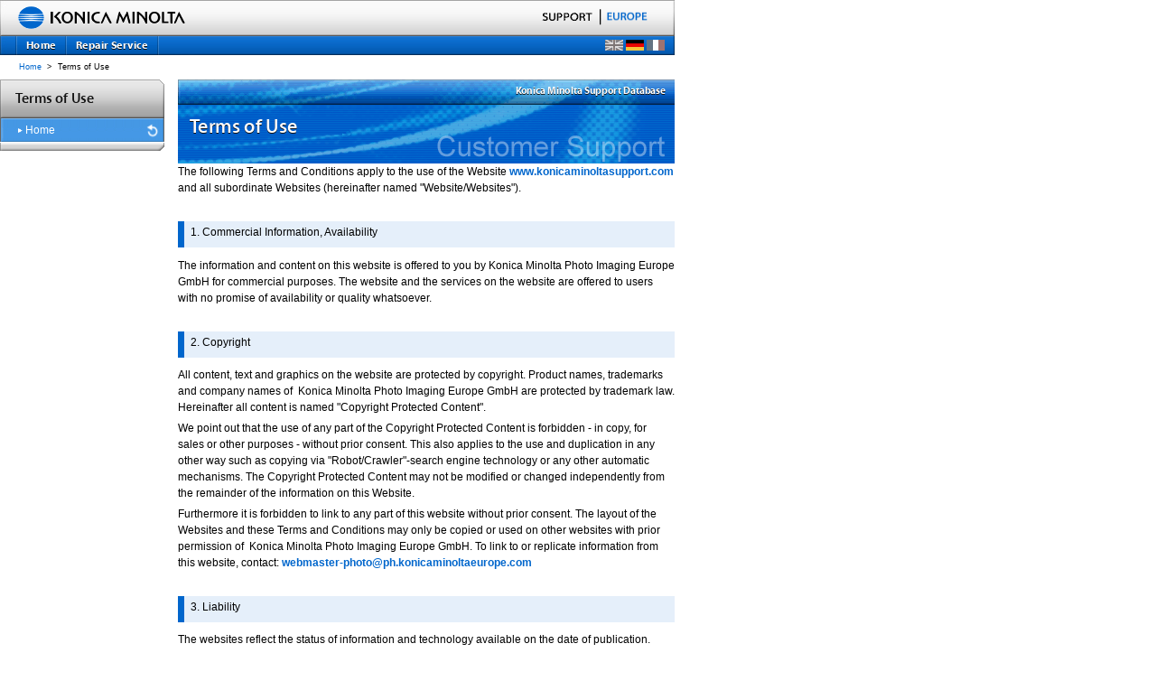

--- FILE ---
content_type: text/html;charset=iso-8859-1
request_url: https://www.konicaminoltasupport.com/index.php?id=termsofuse&L=2
body_size: 5614
content:
<?xml version="1.0" encoding="iso-8859-1"?>
<!DOCTYPE html
     PUBLIC "-//W3C//DTD XHTML 1.0 Transitional//EN"
     "http://www.w3.org/TR/xhtml1/DTD/xhtml1-transitional.dtd">
<html xml:lang="en" lang="en" xmlns="http://www.w3.org/1999/xhtml">
<head>

<meta http-equiv="Content-Type" content="text/html; charset=iso-8859-1" />
<!-- 
	######################################################################################################
	###  Project: Konica Minolta Digital Support - (c) 2005 Konica Minolta Photo Imaging Europe GmbH   ###
	######################################################################################################
	 Project Management: U.Richter, Konica Minolta Photo Imaging Europe GmbH, Unterfoehring
	 Project / TYPO3 WCMS Concept / Realisation: K.Gaertner, CCDS communication & design GmbH, Cologne
	 TYPO3 WCMS Concept / Implementation: network.publishing Moeller Westbunk GbR, Cologne/Osnabrueck
	######################################################################################################

	This website is powered by TYPO3 - inspiring people to share!
	TYPO3 is a free open source Content Management Framework initially created by Kasper Skaarhoj and licensed under GNU/GPL.
	TYPO3 is copyright 1998-2015 of Kasper Skaarhoj. Extensions are copyright of their respective owners.
	Information and contribution at http://typo3.org/
-->



<title>Konica Minolta Photo Imaging Europe GmbH: Terms of Use</title>
<meta name="generator" content="TYPO3 4.5 CMS" />

<link rel="stylesheet" type="text/css" href="typo3temp/stylesheet_b973466e50.css?1621552553" media="all" />
<link rel="stylesheet" type="text/css" href="fileadmin/templates/main/css/np_csc.css?1122459819" media="all" />



<script src="typo3temp/javascript_93077bb238.js?1621552553" type="text/javascript"></script>


<script type="text/javascript" src="fileadmin/templates/main/js/kmjslib.js"></script>
    <link rel="stylesheet" type="text/css" href="fileadmin/templates/main/css/kmbase.css" />
    <link rel="stylesheet" type="text/css" href="fileadmin/templates/main/css/headerfooter.css" />
    <link rel="stylesheet" type="text/css" href="fileadmin/templates/main/css/main_en.css" media="all" />
    <link rel="stylesheet" type="text/css" href="fileadmin/templates/main/css/mod_list_linklist.css" media="all" />
    <link rel="stylesheet" type="text/css" href="fileadmin/templates/main/css/set_products_detail03.css" media="all" />
    <link rel="stylesheet" type="text/css" href="fileadmin/templates/main/css/mod_paragraph.css" media="all" />
    <link rel="stylesheet" type="text/css" href="fileadmin/templates/main/css/mod_descriptionblock.css" media="all" />
    <link rel="stylesheet" type="text/css" href="fileadmin/templates/main/css/products_list.css" media="all" />
    <link rel="stylesheet" type="text/css" href="fileadmin/templates/main/css/mod_heading_a.css" media="all" /><!--[if gte IE 5]>
    <link rel="stylesheet" type="text/css" href="fileadmin/templates/main/css/overie5.css">
    <![endif]--><!--[if IE 5]>
    <link rel="stylesheet" type="text/css" href="fileadmin/templates/main/css/forie5.css">
    <![endif]-->
    <link rel="stylesheet" type="text/css" href="fileadmin/templates/main/css/print.css" media="print" />
    <link rel="stylesheet" type="text/javascript" href="fileadmin/templates/main/css/kmbasen4.txt" />
    <link rel="stylesheet" type="text/css" href="fileadmin/templates/extTmpl/tt_news_v2_styles.css" />


<script type="text/javascript">
	/*<![CDATA[*/
<!--
if (version == "n3") {
img3785_98f7_0_n=new Image(); img3785_98f7_0_n.src = "typo3temp/menu/161c3ce1fa.png"; 
img3785_98f7_0_h=new Image(); img3785_98f7_0_h.src = "typo3temp/menu/96f1b771d8.png"; 
img4669_98f7_1_n=new Image(); img4669_98f7_1_n.src = "typo3temp/menu/84e820ef47.png"; 
img4669_98f7_1_h=new Image(); img4669_98f7_1_h.src = "typo3temp/menu/c7e3ce0cd6.png";
}
// -->
	/*]]>*/
</script>

<script type="text/javascript">
	/*<![CDATA[*/
<!--
// JS function for mouse-over
	function over(name,imgObj)	{	//
		if (version == "n3" && document[name]) {document[name].src = eval(name+"_h.src");}
		else if (document.getElementById && document.getElementById(name)) {document.getElementById(name).src = eval(name+"_h.src");}
		else if (imgObj)	{imgObj.src = eval(name+"_h.src");}
	}
		// JS function for mouse-out
	function out(name,imgObj)	{	//
		if (version == "n3" && document[name]) {document[name].src = eval(name+"_n.src");}
		else if (document.getElementById && document.getElementById(name)) {document.getElementById(name).src = eval(name+"_n.src");}
		else if (imgObj)	{imgObj.src = eval(name+"_n.src");}
	}

// -->
	/*]]>*/
</script>
</head>
<body>


<div id="pagetop"><a name="anchorPagetop" id="anchorPagetop"></a></div>
<div id="headerArea">
	<div id="subHeader">
		<a href="http://www.konicaminoltaeurope.com/"><img src="fileadmin/templates/main/img/identity002.gif" id="identity" alt="KONICA MINOLTA EUROPE" height="33" width="218" /></a>
		<div id="toAnchors">
		<p>These are navigation links to move inside this page.</p>
		<ul>
			<li><a href="#anchorGlobalnavigation" accesskey="g">Go to Global Navigation</a></li>
			<li><a href="#anchorContents" accesskey="c">Go to Primary Contents</a></li>
			<li><a href="#anchorLocalnavigation" accesskey="l">Go to Local Navigation</a></li>
			<li><a href="#anchorFooter" accesskey="i">Go to Site Information</a></li>
		</ul>
		<!--/toAnchors-->
		</div>
	
		<hr class="separator" />
	
		<div id="headerUtilityNS">
			<div id="locationSelector">
			<img src="fileadmin/templates/main/img/location-selector_txt003_np.gif" alt="SUPPORT" height="17" width="200" /><img src="fileadmin/templates/main/img/location-selector_sep001.gif" alt=" | " height="18" width="15" /><a href="http://www.konicaminoltaeurope.com/"><img src="fileadmin/templates/main/img/location-selector_txt001.gif" alt="EUROPE" height="18" width="58" /></a><br /><!--/locationSelector-->
			</div>
		<div>
	</div>
	<!--/headerUtility--></div>
	<!--/standardHeader--></div>
	<!-- === /header === -->
	
	<hr class="separator" />
	<h1 class="areaAnchor"><a name="anchorGlobalnavigation" id="anchorGlobalnavigation">Global Navigation</a></h1>
	<div id="globalNavigation"><img src="fileadmin/templates/main/img/topMenuLeft.gif" border="0" alt="" /><img src="fileadmin/templates/main/img/topMenuSpc.gif" border="0" alt="" /><a href="index.php?id=3785&amp;L=2" onfocus="blurLink(this);" onmouseover="over('img3785_98f7_0');" onmouseout="out('img3785_98f7_0');"><img src="typo3temp/menu/161c3ce1fa.png" width="53" height="21" border="0" alt="Home" name="img3785_98f7_0" /></a><img src="fileadmin/templates/main/img/topMenuSpc.gif" border="0" alt="" /><a href="index.php?id=4669&amp;L=2" onfocus="blurLink(this);" onmouseover="over('img4669_98f7_1');" onmouseout="out('img4669_98f7_1');"><img src="typo3temp/menu/84e820ef47.png" width="100" height="21" border="0" alt="Repair Service" name="img4669_98f7_1" /></a><img src="fileadmin/templates/main/img/topMenuSpc.gif" border="0" alt="" /><span style="position:absolute; top:44px; left:670px; width:150px; height:30px;"><a href="index.php?id=termsofuse&amp;L=0"><img src="fileadmin/templates/main/img/enINACT.gif" border="0" alt="Show this page in english" /></a><img src="clear.gif" height="1" width="3" border="0" alt="" /><a href="index.php?id=termsofuse&amp;L=2"><img src="fileadmin/templates/main/img/deACT.gif" border="0" alt="Diese Seite auf deutsch anzeigen" /></a><img src="clear.gif" height="1" width="3" border="0" alt="" /><a href="index.php?id=termsofuse&amp;L=3"><img src="fileadmin/templates/main/img/frINACT.gif" border="0" alt="Voir cette page en francais" /></a></span></div>
	<!--/headerArea-->
</div>
<!-- === /header-area === -->

<hr class="separator" />

<!-- === topic-path === -->
<div id="topicPath"><a href="http://www.konicaminoltasupport.com/">Home</a> &gt;&nbsp;<em>Terms of Use</em>&nbsp;</div><!--/topicPath-->
<!-- === /topic-path === -->

<hr class="separator" />
<div id="bodyArea">
	<h1 class="areaAnchor"><a name="anchorContents" id="anchorContents">Primary contents</a></h1>
	<div id="contentsArea"><img src="typo3temp/GB/dcd2991c76.png" width="550" height="28" border="0" alt="" /><img src="typo3temp/GB/8820a804cf.png" width="550" height="65" border="0" alt="" /><div id="c25803" class="csc-default">
		<!--  Text: [begin] -->
			<p class="bodytext">The following Terms and Conditions apply to the use of the Website <a href="http://www.konicaminoltasupport.com/" target="_blank">www.konicaminoltasupport.com</a> and all subordinate Websites (hereinafter named &quot;Website/Websites&quot;).</p>
<p class="bodytext">&nbsp;</p><div class="header01"><p class="bodytext">1. Commercial Information, Availability</p></div><p class="bodytext">The information and content on this website is offered to you by Konica Minolta Photo Imaging Europe GmbH for commercial purposes. The website and the services on the website are offered to users with no promise of availability or quality whatsoever.</p>
<p class="bodytext">&nbsp;</p><div class="header01"><p class="bodytext">2. Copyright</p></div><p class="bodytext">All content, text and graphics on the website are protected by copyright. Product names, trademarks and company names of&nbsp; Konica Minolta Photo Imaging Europe GmbH are protected by trademark law. Hereinafter all content is named &quot;Copyright Protected Content&quot;.</p>
<p class="bodytext">We point out that the use of any part of the Copyright Protected Content is forbidden - in copy, for sales or other purposes - without prior consent. This also applies to the use and duplication in any other way such as copying via &quot;Robot/Crawler&quot;-search engine technology or any other automatic mechanisms. The Copyright Protected Content may not be modified or changed independently from the remainder of the information on this Website.</p>
<p class="bodytext">Furthermore it is forbidden to link to any part of this website without prior consent. The layout of the Websites and these Terms and Conditions may only be copied or used on other websites with prior permission of&nbsp; Konica Minolta Photo Imaging Europe GmbH. To link to or replicate information from this website, contact: <a href="mailto:webmaster-photo@ph.konicaminoltaeurope.com">webmaster-photo@ph.konicaminoltaeurope.com</a></p>
<p class="bodytext">&nbsp;</p><div class="header01"><p class="bodytext">3. Liability</p></div><p class="bodytext">The websites reflect the status of information and technology available on the date of publication.&nbsp; Konica Minolta Photo Imaging Europe GmbH will not be held responsible for the accuracy and completeness due to subsequent technical modification or changed requirements.</p>
<p class="bodytext">Konica Minolta Photo Imaging Europe GmbH will not be liable for any manipulated Websites or failures arising from a force majeure event.</p>
<p class="bodytext">This restriction of liability is not valid in the case of death, damage to health or personal injury be it deliberate, through negligence, through breach of contract arising from the conditions of use and in as much as a liability exists under the laws governing liability. Liability for breach of contractual obligations and damages within this user agreement is restricted to contract typical and predictable damages.</p>
<p class="bodytext">&nbsp;</p><div class="header01"><p class="bodytext">4. Liability for Hyperlinks</p></div><p class="bodytext">In the case of direct or indirect links to third party websites (&quot;Hyperlinks&quot;) over Konica Minolta Photo Imaging Europe GmbH has no control, a liability would only occur in those cases where Konica Minolta Photo Imaging Europe GmbH had knowledge of unlawful content and would have reasonable cause and the technical possibility to prevent the use of the unlawful content.</p>
<p class="bodytext">Konica Minolta Photo Imaging Europe GmbH explicitly declare that at the time of creating hyperlinks, no illegal content was visible on the linked website. Konica Minolta Photo Imaging Europe GmbH has no control over or association with the current or future content and copyright of the linked/hyperlinked websites. For this reason, Konica Minolta Photo Imaging Europe GmbH explicitly disassociate itself with all content of the linked websites which were changed or adapted after the links were placed. This declaration is valid for all links within Konica Minolta Photo Imaging Europe GmbH's own website presence and third party entries to Guest books, Forum discussions and Mailing lists.</p>
<p class="bodytext">The liability regarding any illegal, incorrect or incomplete content and specifically for any damage which may occur through the use or non-use of such information, lies solely with the publisher of such a linked site and not with the source site of the link which merely refers to the said publication.</p>
<p class="bodytext">&nbsp;</p><div class="header01"><p class="bodytext">5. User obligations</p></div><p class="bodytext">The user of the Website is bound with each use of the Website, or the services offered, to act in a lawful manner.</p>
<p class="bodytext">The user is not entitled to use mechanisms, software or other routines which could, in combination with the Website, cause damage or disruption to the Site. The user may not take any measures which, as a result, might cause an unreasonable load or strain to the infrastructure.</p>
<p class="bodytext">&nbsp;</p><div class="header01"><p class="bodytext">6. Registration, Denial of Access, Revocation, Cancellation</p></div><p class="bodytext">Users may have to register in order to use all telecommunication services on this or a related website. There is no right of registration to this website.</p>
<p class="bodytext">&nbsp;</p><div class="header01"><p class="bodytext">7. Violation of Third Party Patents</p></div><p class="bodytext">Should a third party initiate action against Konica Minolta Photo Imaging Europe GmbH due to the violation of patent rights through the use of the website and should the use of the Website be inhibited or forbidden though this action, the user will be held responsible.</p>
<p class="bodytext">&nbsp;</p><div class="header01"><p class="bodytext">8. Changes to these Terms and Conditions</p></div><p class="bodytext">Konica Minolta Photo Imaging Europe GmbH reserves the right to change these Terms and Conditions at any time and without giving reason. Continued use of the Website following any changes to the Terms and Conditions constitute your acceptance of such changes. If you disagree with any part of the Terms and Conditions, you may not use the site in any way.</p>
<p class="bodytext">&nbsp;</p><div class="header01"><p class="bodytext">9. Data Security&nbsp; </p></div><p class="bodytext">We, Konica Minolta Photo Imaging Europe GmbH, commit ourselves to the privacy and safeguard of the stored and processed personal information you have supplied us with. Transfer of personal data to third parties is prohibited.</p>
<p class="bodytext">You may contact and use our internet sites&nbsp; without disclosing your identity.&nbsp; As soon as you contact us, it could be necessary to ask you to provide selected information about your personal particulars, which might disclose your identity (personal data, e.g. name, e-mail address, postal address, telephone number) , to save and to use it. During this procedure we will adhere strictly to the legal terms of data security. </p>
<p class="bodytext">Our Data Security Representative can be contacted as follows:</p>
<p class="bodytext">&nbsp;</p>
<p class="bodytext">Konica Minolta Photo Imaging Europe GmbH</p>
<p class="bodytext">Mr. Tobias Heimes</p>
<p class="bodytext">Betastrasse 13</p>
<p class="bodytext">D-85774 Unterföhring</p>
<p class="bodytext">Germany</p>
<p class="bodytext">Tel.: +49 (0) 89 - 12479 0</p>
<p class="bodytext">Fax: +49 (0) 89 - 99548805</p>
<p class="bodytext"><a href="mailto:webmaster-photo@ph.konicaminoltaeurope.com">webmaster-photo@ph.konicaminoltaeurope.com</a></p>
<p class="bodytext">&nbsp;</p><div class="header01"><p class="bodytext">10. Governing Law</p></div><p class="bodytext">The Terms and Conditions of the user agreement are governed solely by German Law. Munich, State of Bavaria, Germany is the place of jurisdiction with respect to commercial and business entities.</p>
		<!--  Text: [end] -->
			</div></div>
	<!-- +++ /contents +++ -->
	
	<hr class="separator" />
	<h1 class="areaAnchor"><a name="anchorLocalnavigation" id="anchorLocalnavigation">Local Navigation</a></h1>
	<div id="localNaviArea"><h2 style="background-image: url('fileadmin/templates/main/img/local-navigation_hl001.gif');"><a href="index.php?id=3978&amp;L=2"><img src="typo3temp/GB/257659ed36.png" width="182" height="43" border="0" alt="" /></a></h2><ul class="relatedLink"><li class="parent"><a href="index.php?id=2&amp;L=2" onfocus="blurLink(this);"><img src="fileadmin/templates/main/img/local-navigation_misc002.gif" width="5" height="5" alt="" /><span class="linkText">Home</span></a></li></ul></div>
	<!-- /localNaviArea -->
	<div class="pagetopAnchor"><a href="#anchorPagetop" accesskey="p"><img src="fileadmin/templates/main/img/footer_text001de.gif" width="145" height="12" alt="Nach oben" /></a></div>
</div>
<!-- /bodyArea -->
<hr class="separator" />
<!-- === footer-area === -->
<h1 class="areaAnchor"><a name="anchorFooter" id="anchorFooter">Site Information</a></h1>
<div id="footerArea">
	<div id="footerUtility">
		<a href="index.php?id=1407&amp;L=2">Impressum</a> | <a href="index.php?id=3978&amp;L=2">Nutzungsbedingungen</a>
	</div>
<address>
&copy; Copyright 2007 Konica Minolta Holdings, Inc. All rights reserved.
</address>
	<!--/footerUtility-->
	<!-- address -->
	<script type="text/javascript" src="fileadmin/templates/main/kmekmrollover.js"></script>
</div>
<!--/footerArea-->
<!-- === /footer-area === -->


<!-- Piwik -->
<script type="text/javascript">
  var _paq = _paq || [];
  _paq.push(['trackPageView']);
  _paq.push(['enableLinkTracking']);
  (function() {
    var u="//piwik.konicaminolta.eu/";
    _paq.push(['setTrackerUrl', u+'piwik.php']);
    _paq.push(['setSiteId', 268]);
    var d=document, g=d.createElement('script'), s=d.getElementsByTagName('script')[0];
    g.type='text/javascript'; g.async=true; g.defer=true; g.src=u+'piwik.js'; s.parentNode.insertBefore(g,s);
  })();
</script>
<noscript><p><img src="//piwik.konicaminolta.eu/piwik.php?idsite=268" style="border:0;" alt="" /></p></noscript>
<!-- End Piwik Code -->




</body>
</html>

--- FILE ---
content_type: text/css
request_url: https://www.konicaminoltasupport.com/fileadmin/templates/main/css/np_csc.css?1122459819
body_size: 3818
content:
/* TYPO3 CVS id: $id$ */
/* Template stylesheet which can be used for new sites */
/* Make a copy of this stylesheet to some other location, modify it and use it from there! */
/*

Colorscheme is:

Background Color 1: #EDEBF1;	(Background 1)
Background Color 1-dimmed: #D8D7DC;	(Background 1 - dimmed)
Background Color 2: #F5FFAA;	(Background 2)
Background Color 3: #D1D2E4;	(Background 2)

Text, main:	#000000
Text Color 1: #186900;	(red)
Text Color 2: #10007B;	(green)
Text Color 3: #8A0020;	(blue)

Links		#000066
Link hover: #660000;

Borders/Lines	#333333
*/


#language {border: 1px solid red; padding: 0px; margin: 0px; font-size: 8px;height: 15px; }

.header01 {
	font-family: arial, verdana;
	text-decoration:none;
	display: block;
	color: #000000;
	background-color: #E5EFFA;
	border-left: 7px solid #0066cc;
	margin: 0 0 0.65em;
	padding: 3px 7px !important;
	padding: 3px 0 5px 7px;
}

.header05 { font-family: arial, verdana; text-decoration:none; }


.header05 A, .header05 A:link, .header05 A:active, .header05 A:visited {
                font-family: arial, verdana;
                text-decoration:none;
                display: block;
                color: #000000;
                width: 100%;
                height:100%;
                background-color: #E5EFFA;
                clear: both;
                border-left: 7px solid #0066cc;
                margin: 0 0 0.65em;
                padding: 0.3em 7px;
}

.header05 A:hover { background-color: #B2D1F0; text-decoration:none; }

.header02wrap {
	clear: both;
	width: 100%;	
	height: 33px;
	margin-bottom: 10px;
	background: url("/fileadmin/templates/main/img/header01_bgr.gif");
}
	
.header02left {
	background: url("/fileadmin/templates/main/img/header01_left.gif");
	width: 9px;
	height: 33px;
	float: left;
}

.header02right {
	background: url("/fileadmin/templates/main/img/header01_right.gif");
	width: 6px;
	height: 33px;
	float: right;
}

.header02center {
	background: url("/fileadmin/templates/main/img/header01_bgr.gif");
	width: 95%;
	height: 33px;
	float: left;
}
	
.header02, .header02 P {
	font-family: arial, verdana;
	font-size:15px;
	font-weight: bold;
	padding-top: 8px;
	margin-left: 5px;
	display: block;		
	float: left;
}


.header03wrap { clear: both; width: 100%;	}
	
.header03 {
	font-family: arial;
	font-size:12px;
	font-weight:bold;
	display: block;		
}

.header04wrap {
	clear: both;
	width: 100%;	
	height: 35px;
	border: 1px solid #0066CC;
	border-left: 3px solid #0066CC;
}
	
.header04 {
	font-family: arial;
	font-size:12px;
	padding-top: 9px;
	padding-left: 5px;
	display: block;
}


/* START: Stylings fuer Produktuebersichten */
.prodWrap { }
.prodWrap HR.clearer { clear: both; height: 1px; margin-bottom: 5px; }
.prodWrap .prodTextBox {float: right; width: 400px;}
.prodWrap .prodImage {float: left; margin: 5px 20px 10px 0; }
.prodWrap .prodTitle  H1 { font-size: 95%; margin: 0; padding: 0; }
.prodWrap .prodText P { margin: 0 0 5px 0; }
.prodWrap .prodLink { text-align: right;}


/* ENDE: Stylings fuer Produktuebersichten */





/***************************/
/* General element styles: */
/***************************/
H1, H2, H3, H4, H5, P,TH , TD, UL, OL, BLOCKQUOTE, INPUT, TEXTAREA, SELECT { font-family: arial, helvetica; color: #000000; }
PRE { font-family: monospace; }
A { color: #000066; text-decoration: underline; }
A:hover { color: #660000; }
FORM { margin: 0px 0px 0px 0px;}
P, PRE { margin: 0px 0px 0px 0px; }
P, TD, UL, OL { font-size: 12px; line-height: 150%; margin-bottom:5px;}
INPUT, TEXTAREA, SELECT { padding-left: 5px; font-size: 11px; }


/********************************/
/* Frames, spacing, link-to-top */
/********************************/
P.csc-linkToTop { text-align: right; }
P.csc-linkToTop A { font-weight: bold; }

DIV.csc-frame { border: 0px; }
DIV.csc-frame-invisible {}
DIV.csc-frame-rulerBefore { border-top: 1px solid #333333; }
DIV.csc-frame-rulerAfter { border-bottom: 1px solid #333333; }
DIV.csc-frame-indent { padding-left: 100px; }
DIV.csc-frame-indent3366 { padding-left: 33%; }
DIV.csc-frame-indent6633 { padding-right: 33%; }
DIV.csc-frame-frame1 { background-color: #EDEBF1; padding: 2px 4px 2px 4px; border: 1px solid #333333; }
DIV.csc-frame-frame2 { background-color: #F5FFAA; padding: 2px 4px 2px 4px; border: 1px solid #333333; }

DIV.csc-frame-frame1 H1, DIV.csc-frame-frame1 H2, DIV.csc-frame-frame1 H3, DIV.csc-frame-frame1 H4, DIV.csc-frame-frame1 H5 { margin-top: 2px; }
DIV.csc-frame-frame2 H1, DIV.csc-frame-frame2 H2, DIV.csc-frame-frame2 H3, DIV.csc-frame-frame2 H4, DIV.csc-frame-frame2 H5 { margin-top: 2px; }
				
/******************/
/* Headers, plain */
/******************/

.csc-header { clear: both; }


H1 { font-size: 20px; }
H2 { font-size: 18px; color: #186900; }
H3 { font-size: 16px; color: #10007B; }
H4 { font-size: 14px; color: #8A0020; }
H1, H2, H3, H4, H5, H6 { margin: 0px 0px 0px 0px; margin-top: 20px; margin-bottom: 2px; }
H1.csc-firstHeader, H2.csc-firstHeader, H3.csc-firstHeader, H4.csc-firstHeader, H5.csc-firstHeader, H6.csc-firstHeader { margin-top: 0px; }

/* Headers, with link */
H1 A, H2 A, H3 A, H4 A, H5 A { color: #000000; text-decoration: none; }
H2 A { color: #186900; }
H3 A { color: #10007B; }
H4 A { color: #8A0020; }
H1 A:hover, H2 A:hover, H3 A:hover, H4 A:hover, H5 A:hover { text-decoration: underline; }

/* Header date */
P.csc-header-date { font-size: 10px; color: #186900; }

/* Subheader, general */
P.csc-subheader { font-style: italic; background-color: #EDEBF1; }

/* Subheader, specific */
P.csc-subheader-0 { font-style: normal; }
P.csc-subheader-1 { color: #186900; }
P.csc-subheader-2 { color: #10007B; }
P.csc-subheader-3 { color: #8A0020; }



/*******************/
/* RTE / Bodytext: */
/*******************/
P.bodytext { font-size: 12px; color: #000000; }
P.bodytext A { font-weight: bold; }

/* RTE / Bulletlists */
UL { margin-top: 0px;  }
UL UL LI { font-size: 12px; }
OL { margin-top: 0px; }
LI { margin-top: 0px; margin-bottom: 0px; padding-top: 2px; }

/* RTE / Table styling */
TABLE.contenttable {border-top: 1px solid #999999; border-left: 1px solid #999999; margin: 10px 0px 10px 0px; width: 100%; }
TABLE.contenttable TR TD { padding: 0px 3px 0px 3px; }
TABLE.contenttable TR TD P.bodytext { font-size: 12px; }
TABLE.contenttable TR { background-color: #EDEBF1; }



/**********/
/* Images */
/**********/

/* Images / Captions */
P.csc-caption { font-size: 10px; font-style: italic; }

/* Images / Tables / Floating text */
TABLE.imgtext-table { border: 0px; }

/* Images / Tables / Wrapped text */
/* When "Text w/Image" elements are wrapping the text into a table the top-margin of Hx elements should be transferred to the wrapping table instead. This is done here: */
TABLE.imgtext-nowrap { border: 0px; }
TABLE.imgtext-nowrap H1, TABLE.imgtext-nowrap H2, TABLE.imgtext-nowrap H3, TABLE.imgtext-nowrap H4, TABLE.imgtext-nowrap H5 { margin-top: 0px; }



/***************/
/* Bulletlists */
/***************/

/* Bulletlists, general */
UL.csc-bulletlist LI { font-size: 12px;list-style-image: url(img/red_arrow_bullet.gif); }

/* Bulletlists, specifically */
UL.csc-bulletlist-0 { color: #000000; }
UL.csc-bulletlist-1 { color: #186900; list-style-type : decimal; }
UL.csc-bulletlist-2 { color: #10007B; list-style-position : inside; }
UL.csc-bulletlist-3 { color: #8A0020; list-style-image: url(img/red_arrow_bullet.gif); }



/*********************/
/* Tables, generally */
/*********************/
TABLE.contenttable P { font-size: 12px; }
TABLE.contenttable TR TD {border-right: 1px solid #999999; border-bottom: 1px solid #999999;  vertical-align: top; background-color: #ffffff; padding: 5px;}

/* Tables, specifically */
TABLE.contenttable-0 P { color: #000000; }

TABLE.contenttable-1 P { color: #000000; }
TABLE.contenttable-1 TR.tr-0 TD P { font-weight: bold; }
TABLE.contenttable-1 TR.tr-0 TD { background-color: #eeeeee;}
 
TABLE.contenttable-2 P { color: #000000; }
TABLE.contenttable-2 TR TD.td-0 {border-right: 1px solid #D2D2D2; background-color: #eeeeee; width: 30%;}
TABLE.contenttable-2 TR TD.td-0 P { }

TABLE.contenttable-3 P { color: #000000; }
TABLE.contenttable-3 TR TD.td-0  { background-color: #eeeeee; width: 30%;}
TABLE.contenttable-3 TR.tr-0 TD { background-color: #eeeeee;}
TABLE.contenttable-3 TR TD.td-0 P, TABLE.contenttable-3 TR.tr-0 TD P { font-weight: bold; }



/************************/
/* Filelinks, generally */
/************************/
TABLE.csc-uploads { border: 0px; }
TABLE.csc-uploads TR TD P { background-color : transparent; font-size: 12px; }
TABLE.csc-uploads TR TD { vertical-align : top; }
TABLE.csc-uploads TR.tr-even { background-color: #EDEBF1; }
TABLE.csc-uploads TR.tr-odd { background-color: #D8D7DC; }
TABLE.csc-uploads TR TD.csc-uploads-icon { padding-left: 6px; padding-right: 6px; width: 1%; text-align: center; vertical-align: middle; }
TABLE.csc-uploads TR TD.csc-uploads-fileName { width: 80%; padding-left: 5px; }
TABLE.csc-uploads TR TD.csc-uploads-fileName P A { font-weight: bold; }
TABLE.csc-uploads TR TD.csc-uploads-fileName P.csc-uploads-description { font-style: italic; }
TABLE.csc-uploads TR TD.csc-uploads-fileSize { white-space: nowrap; padding-left: 6px; padding-right: 6px; }

/* Filelinks, specifically */
TABLE.csc-uploads-1 { border-color: #186900; }

TABLE.csc-uploads-2 { border-color: #10007B; }

TABLE.csc-uploads-3 { border-color: #8A0020; }
TABLE.csc-uploads-3 TR TD { vertical-align: middle; }
TABLE.csc-uploads-3 TR.tr-even TD.csc-uploads-icon IMG { border: 2px solid #333333; }
TABLE.csc-uploads-3 TR.tr-odd TD.csc-uploads-icon IMG { border: 2px solid #333333; }
				


/*****************/
/* Various Forms */
/*****************/

/* Email, Login and Search forms generally: */
FORM TABLE TR TD { padding-left: 5px; padding-right: 20px; }
FORM TABLE TR TD.csc-form-labelcell, FORM TABLE TR TD.csc-form-commentcell { background-color: #D8D7DC; }
FORM TABLE TR TD.csc-form-fieldcell { background-color: #EDEBF1; }
FORM TABLE TR TD.csc-form-fieldcell INPUT, FORM TABLE TR TD.csc-form-fieldcell SELECT, FORM TABLE TR TD.csc-form-fieldcell TEXTAREA { border: 1px solid #333333; }
FORM TABLE TR TD.csc-form-labelcell P.csc-form-label-req { font-weight: bold; }

/* Email form, specifically */
FORM TABLE.csc-mailform TR TD.csc-form-labelcell  { }

/* Search form, specifically */
FORM TABLE.csc-searchform { width: 100%; }
FORM TABLE.csc-searchform TR TD { padding: 5px 5px 5px 5px; }
FORM TABLE.csc-searchform TR TD.csc-form-labelcell, FORM TABLE.csc-searchform TR TD.csc-form-commentcell { font-weight: bold; }
FORM TABLE.csc-searchform TR TD.csc-form-fieldcell INPUT, FORM TABLE.csc-searchform TR TD.csc-form-fieldcell SELECT { width: 100%; }

/* Login form, specifically */
FORM TABLE.csc-loginform { width: 70%; }


/*****************/
/* Search result */
/*****************/

/* Search Result, result information box: */
TABLE.csc-searchResultInfo { margin-left: 0px; margin-top: 10px; width: 100%;}
TABLE.csc-searchResultInfo TR { background-color: #EDEBF1; }
TABLE.csc-searchResultInfo TR TD P { padding: 0px 5px 0px 5px;}
TABLE.csc-searchResultInfo TR TD.csc-searchResultRange P { font-weight: bold; }
TABLE.csc-searchResultInfo TR TD.csc-searchResultPrevNext { text-align: right; }

/* Search Result, header + abstract: */
H3.csc-searchResultHeader A { color: #186900; }
H3.csc-searchResultHeader { background-color: #EDEBF1; font-size: 14px; padding-left: 5px; }
P.csc-searchResult { font-style: italic; margin-left: 20px;}

/* Search word markup */
SPAN.csc-sword { font-weight: bold; color: red; }


/*****************************/
/* Menu / Sitemap, generally */
/*****************************/
DIV.csc-menu { margin-left: 10px; }
DIV.csc-menu P { font-size: 11px; font-weight: bold; margin: 1px 0px 0px 0px; padding: 2px 2px 2px 10px; }
DIV.csc-menu P A { color: #000000; text-decoration: none; }
DIV.csc-menu P A:hover { color: #000; text-decoration: underline; }
DIV.csc-menu P.csc-section { font-weight: normal; margin-left: 20px; font-style: italic; }

/* Menu / Sitemap, "Menu of these pages" */
DIV.csc-menu-def P {  }

/* Menu / Sitemap, "Menu of subpages to these pages" */
DIV.csc-menu-1 { }

/* Menu / Sitemap, "Sitemap" */
DIV.csc-menu-2 { }
DIV.csc-menu-2 P.csc-sitemap { }
DIV.csc-menu-2 P.csc-sitemap-level1 { margin: 20px 0 0 0px; background-color: #EAEAEA; font-size: 13px;}
DIV.csc-menu-2 P.csc-sitemap-level2 { margin-left: 00px; }
DIV.csc-menu-2 P.csc-sitemap-level3 { margin-left: 30px; font-weight: normal;}
DIV.csc-menu-2 P.csc-sitemap-level4 { margin-left: 60px; font-weight: normal; display: none;}
DIV.csc-menu-2 P.csc-sitemap-level1 A { color: #000; display: block; }
DIV.csc-menu-2 P.csc-sitemap-level2 A { color: #000; }
DIV.csc-menu-2 P.csc-sitemap-level3 A { color: #000; }
DIV.csc-menu-2 P.csc-sitemap-level4 A { color: #000; display: none;}

/* Menu / Sitemap, "Section index (pagecontent w/Index checked)" */
DIV.csc-menu-3 { }
DIV.csc-menu-3 P.csc-section { margin-left: 0px; }
DIV.csc-menu-3 P.csc-section A { color: #186900; }

/* Menu / Sitemap, "Menu of subpages to these pages (with abstract)" */
DIV.csc-menu-4 { }
DIV.csc-menu-4 P { margin-top: 2px; }
DIV.csc-menu-4 P.csc-abstract { font-weight: normal; font-style: italic; margin-top: 0px; padding: 0px 2px 2px 20px; }

/* Menu / Sitemap, "Recently updated pages" */
DIV.csc-menu-5 { }

/* Menu / Sitemap, "Related pages (based on keywords)" */
DIV.csc-menu-6 { }

/* Menu / Sitemap, "Menu of subpages to these pages + sections" */
DIV.csc-menu-7 { }
DIV.csc-menu-7 P { font-weight: bold; }
DIV.csc-menu-7 P.csc-section A { color: #186900; }



/****************************************/
/* Frontend editing / TYPO3 Admin Panel */
/****************************************/
IMG.frontEndEditIcons { vertical-align: middle; margin: 0px 2px 0px 2px; } 

/* Default styles for the Admin Panel */
TABLE.typo3-adminPanel { border: 1px solid black; background-color: #F6F2E6; }
TABLE.typo3-adminPanel TR.typo3-adminPanel-hRow TD { background-color: #9BA1A8; }
TABLE.typo3-adminPanel TR.typo3-adminPanel-itemHRow TD { background-color: #ABBBB4; }
TABLE.typo3-adminPanel TABLE, TABLE.typo3-adminPanel TD { border: 0px; }
TABLE.typo3-adminPanel TD FONT { font-family: verdana; font-size: 10px; color: black; }
TABLE.typo3-adminPanel TD A FONT { font-family: verdana; font-size: 10px; color: black; }			
TABLE.typo3-editPanel { border: 1px solid black; background-color: #F6F2E6; }
TABLE.typo3-editPanel TD { border: 0px; }


/*************/
/* Debugging */
/*************/
/*
H1, H2, H3, H4, H5, P, UL, OL, LI, BLOCKQUOTE, PRE { border: 1px dotted #999999;}
TD TABLE { border: 1px dotted #000099;}
DIV { border: 1px dotted #990000;}
IMG.spacer-gif { border: 1px solid black; }
*/



/* CSS Styled IMGTEXT */

/* COMMON */
.csi-textpic { width: 100%; }
.csi-textpic img { margin: 0px; }
.csi-textpic .csi-caption { text-align: center; }
.csi-textpic .csi-image { width: auto; }
.csi-textpic .csi-imagewrap { }
.csi-textpic .csi-text { text-align: left; /*will have to be an inline style - controlled by TS*/ }
.csi-text p { margin-top: 0; }

/* CENTER */
.csi-center .csi-image { margin: 0 auto 3px; }

/* RIGHT */ 
.csi-right div.csi-image { float: right; clear: both; }
.csi-right div.csi-text { clear: right; }

/* LEFT */
.csi-left div.csi-image { float: left; clear: both; }
.csi-left div.csi-text { clear: left; }

/* INTEXT LEFT */
.csi-intext-left .csi-image { float: left; clear: both; margin-right: 5px; }

/* INTEXT RIGHT */
.csi-intext-right .csi-image { float: right; clear: both; margin-left: 5px; }

/* INTEXT RIGHT NOWRAP */
.csi-intext-right-nowrap .csi-text { clear: none; width: auto; }
.csi-intext-right-nowrap .csi-image { clear: both; float: right; }
.csi-intext-right-nowrap .csi-text .header01 { width: auto; height: 100%; }

/* INTEXT LEFT NOWRAP*/
.csi-intext-left-nowrap .csi-text { width: 450px; clear: none; float: left; }
.csi-intext-left-nowrap .csi-image { width: auto; clear: none; float: left; }

/*.csi-intext-left-nowrap .csi-text .header01 { display: inline; width: auto; height: 100%; }
.csi-intext-left-nowrap .csi-text .header03 { width: auto; height: 100%; }
.csi-intext-left-nowrap .csi-text .header03wrap {clear: none; border: 1px solid red; width: auto; height: 100%; }
*/


/* Styles Extended Table */
.tx-thexttable-pi1 {margin-bottom: 10px;}
.tx-thexttable-pi1 TABLE { border: 1px solid #999999; border-collapse:collapse;	} 
.tx-thexttable-pi1 TH { border: 1px solid #999999; font-size: 0.8em; font-weight: normal; vertical-align:top; background: #EEEEEE; padding:5px; margin: 0; text-align: left; }
 
.tx-thexttable-pi1 TD { vertical-align:top; text-align: left; padding: 5px; margin: 0; border: 1px solid #999999; }

/* Styles NP-Randon-Topimage */
.tx-nprandomimage-pi1,
.tx-nprandomimage-pi1 IMG,
.tx-nprandomimage-pi1 EMBED,
.tx-nprandomimage-pi1 OBJECT { margin: 0px; padding: 0px; }

/* default styles for extension "tx_nppresscenter_pi1" */
  .tx-nppresscenter-pi1 H2 { margin-top: 0px; margin-bottom: 0px; }
/* default styles for extension "tx_npdreispalten_pi1" */
  .tx-npdreispalten-pi1 H2 { margin-top: 0px; margin-bottom: 0px; }
/* default styles for extension "tx_fpflipbook_pi1" */
.tx-fpflipbook-pi1 {
	margin: 0;
	padding: 0;
	border: 1px solid #777;
}


--- FILE ---
content_type: text/css
request_url: https://www.konicaminoltasupport.com/fileadmin/templates/main/css/kmbase.css
body_size: 243
content:
* {
	box-sizing : border-box;
}

html {
	margin : 0;
	padding : 0;
}

body {
	color : #000;
	background : #fff;
	margin : 0;
	padding : 0;
}

div {
	margin-top : 0;
	margin-bottom : 0;
	padding : 0;
}

table {
	margin : 0;
	empty-cells: show;
}

hr.separator {
	display : none;
}

img {
	vertical-align : baseline;
}

em {
	font-weight : normal;
	font-style : italic;
}

strong {
	font-weight : normal;
	font-style : italic;
}

cite{
	font-style: normal;
}

sup, sub {
	font-size : 80%;
}

form {
	margin : 0;
	padding : 0;
}

input,
select {
	vertical-align : middle;
}

a:link,
a.internal:visited {
	color : #06c;
	text-decoration : none;
}

a:visited {
	color : #06c;
	text-decoration : none;
}

a:hover {
	color : #4598e5;
	text-decoration : underline;
}

a:active {
	color : #4598e5;
}



--- FILE ---
content_type: text/css
request_url: https://www.konicaminoltasupport.com/fileadmin/templates/main/css/headerfooter.css
body_size: 591
content:
#headerArea {
	width : 747px;
}

#headerArea img,
#footerArea img {
	border : 0 solid transparent;
}

/*begin header*/

#standardHeader {
	height : 70px;
	background : #f3f3f3 url("/fileadmin/templates/main/img/standard-header_base001.jpg") no-repeat;
}

#subHeader {
	height : 40px;
	background : #f3f3f3 url("/fileadmin/templates/main/img/sub-header_base001.jpg") no-repeat;
}

#identity {
	float : left;
	margin-top : 2px;
}

#toAnchors{
	display: none;
}

#headerUtilityNS,
#headerUtility {
	padding-right : 17px;
	text-align : right;
}

#standardHeader #headerUtilityNS,
#standardHeader #headerUtility {
	padding-top : 23px;
}

#subHeader #headerUtilityNS,
#subHeader #headerUtility {
	padding-top : 8px;
}

#locationSelector {
	padding-top : 2px;
	text-align : right;
}

#headerUtility #locationSelector {
	float : left;
}

/*\*/
#headerUtilityNS #locationSelector {
	float : left;
}
/**/

#standardHeader #locationSelector {
	width : 407px;
}

#subHeader #locationSelector {
	width : 312px;
}

#standardHeader #headerUtilityNS #locationSelector {
	width : 607px;
}

#subHeader #headerUtilityNS #locationSelector {
	width : 512px;
}

#siteSearch {
	text-align : right;
}

#searchLabel {
	display : none;
}

#searchKeyword {
	width : 115px;
	font-size : 13px;
}

#siteSearch input[type="submit"] {
	max-width : 60px;
	font-family : sans-serif;
	font-size : 12px;
}


/*end header*/

/*begin global-navigation*/

#globalNavigation {
	width : 747px;
	background : #0963c4 url("/fileadmin/templates/main/img/global-navigation_base001.jpg");
}

@media screen, print {

	#globalNavigation a:link,
	#globalNavigation a:visited,
	#globalNavigation a:hover,
	#globalNavigation a:active {
		color : #fff;
		background : transparent;
	}
}

#ro_gnavi001 {
	margin-left : 17px;
}

#globalNavigation .separator {
	display: none;
}

/*end global-navigation*/

#footerArea {
	width : 747px;
	height : 35px;
	background : #e7e7e7 url("/fileadmin/templates/main/img/footer-area_base001.jpg") no-repeat top;
	font-size : 13px;
	clear: both;
}

#footerUtility {
	float : left;
	width : 310px;
	padding : 13px 0 0 17px;
	font-size : 10px;
}

#footerUtility a:link,
#footerUtility a:visited {
	
}

#footerUtility a:hover,
#footerUtility a:active {
	
}

#footerArea address {
	padding : 13px 18px 0 0;
	text-align : right;
	font-size : 10px;
	font-style : normal;
}

/* area anchor */
h1.areaAnchor{
	display: none;
}


--- FILE ---
content_type: text/css
request_url: https://www.konicaminoltasupport.com/fileadmin/templates/main/css/main_en.css
body_size: -4
content:
@import url("lang_en.css");
@import url("site_search.css");
@import url("topic_path.css");
@import url("local_navi.css");
@import url("contents.css");
@import url("text_en.css");


--- FILE ---
content_type: text/css
request_url: https://www.konicaminoltasupport.com/fileadmin/templates/main/css/mod_list_linklist.css
body_size: 849
content:
/*mod_list_linklist*/
@import "mod_list_base.css";

/*panelLinkList*/

ul.linkList01,
ul.linkListB01,
ul.linkListD01,
ul.linkListD02,
ul.linkListD03,
ul.linkListD04,
ul.linkListD05,
ul.linkListD06,
ul.linkListD07 {
	margin: 0;
	padding: 0;
	list-style: none;
}

ul.linkListC01 {
	margin: 0;
	padding: 0;
	list-style: none;
}

ul.linkList01 li,
ul.linkListB01 li,
ul.linkListD01 li,
ul.linkListD02 li,
ul.linkListD03 li,
ul.linkListD04 li,
ul.linkListD05 li,
ul.linkListD06 li,
ul.linkListD07 li {
	margin: 0;
	padding: 0;
	border-bottom: 1px solid #fff;
}

ul.linkListD02 li {
	display: block;
} 


ul.linkListC01 li {
	margin: 0;
	padding: 0;
	border-bottom: 1px solid #ddd;
	line-height: 115%;
}

ul .normalText,
.cardListA01 a .cardLabel,
.cardListA02 a .cardLabel,
.cardListB01 a .cardLabel,
.cardListB02 a .cardLabel,
ul.linkList01 li a,
ul.linkListB01 li a,
ul.linkListD01 li a,
ul.linkListD02 li a,
ul.linkListD03 li a,
ul.linkListD04 li a,
ul.linkListD05 li a,
ul.linkListD06 li a,
ul.linkListD07 li a {
	display: block;
	margin: 0;
	border: 1px solid #eee;
	background: #eee;
	text-indent: -0.7em;
	padding: 0.15em 0.5em 0.3em 1.2em;
/*\*/
	text-indent: 0;
	padding: 0.15em 0.5em 0.3em;
/**/
}

ul .normalText {
	padding-left: 1.3em;
}

ul.linkListC01 li a {
	display: block;
	margin: 0;
	padding: 0.15em;
	background: #fff;
}

ul.linkListC01 li a em {
	font-style: normal;
}

.cardListA01 a:hover .cardLabel,
.cardListA02 a:hover .cardLabel,
.cardListB01 a:hover .cardLabel,
.cardListB02 a:hover .cardLabel,
ul.linkList01 li a:hover,
ul.linkListB01 li a:hover,
ul.linkListD01 li a:hover,
ul.linkListD02 li a:hover,
ul.linkListD03 li a:hover,
ul.linkListD04 li a:hover,
ul.linkListD05 li a:hover,
ul.linkListD06 li a:hover,
ul.linkListD07 li a:hover {
	background: #ddd;
	border: 1px solid #06c;
	color: #06c;
	text-decoration: none;
}

ul.linkListTree a img,
.cardListA01 a .cardLabel img,
.cardListA02 a .cardLabel img,
.cardListB01 a .cardLabel img,
.cardListB02 a .cardLabel img,
ul.linkList01 li a img,
ul.linkListB01 li a img,
ul.linkListC01 li a img,
ul.linkListD01 li a img,
ul.linkListD02 li a img,
ul.linkListD03 li a img,
ul.linkListD04 li a img,
ul.linkListD05 li a img,
ul.linkListD06 li a img,
ul.linkListD07 li a img {
/*\*/
	float: left;
/**/
	width: 0.4em;
	height: 0.4em;
	border: none;
	margin-top: 0.5em;
}

ul.linkListTree a span.linkText,
.cardListA01 a .cardLabel span.linkText,
.cardListA02 a .cardLabel span.linkText,
.cardListB01 a .cardLabel span.linkText,
.cardListB02 a .cardLabel span.linkText,
ul.linkList01 li a span.linkText,
ul.linkListB01 li a span.linkText,
ul.linkListC01 li a span.linkText,
ul.linkListD01 li a span.linkText,
ul.linkListD02 li a span.linkText,
ul.linkListD03 li a span.linkText,
ul.linkListD04 li a span.linkText,
ul.linkListD05 li a span.linkText,
ul.linkListD06 li a span.linkText,
ul.linkListD07 li a span.linkText {
	margin: 0 0 0 0.3em;
/*\*/
	display: block;
	margin: 0 0 0 0.8em;
/**/
}

#bodyArea ul.linkList01 ul.linkList01,
#bodyArea ul.linkListB01 ul.linkListB01 {
	margin-bottom: 0;
	padding-bottom: 0;
}

ul.linkList01 li ul.linkList01 li,
ul.linkListB01 li ul.linkListB01 li{
	margin: 0;
	padding: 0;
	border-bottom: none;
	border-top: 1px solid #fff;
	font-size: 100%;
}

ul.linkList01 ul.linkList01 li .normalText,
ul.linkListB01 ul.linkListB01 li .normalText,
ul.linkList01 ul.linkList01 li a,
ul.linkListB01 ul.linkListB01 li a{
	padding-left: 1.5em;
}

/*linkListBlockD01*/
div.linkListBlockD01:first-child,
div.linkListBlockD02:first-child,
div.linkListBlockD03:first-child,
div.linkListBlockD04:first-child,
div.linkListBlockD05:first-child,
div.linkListBlockD06:first-child,
div.linkListBlockD07:first-child {
	clear: left;
}

/*\*/
div.linkListBlockD01,
div.linkListBlockD02,
div.linkListBlockD03,
div.linkListBlockD04,
div.linkListBlockD05,
div.linkListBlockD06,
div.linkListBlockD07 {
	clear: left;
}
/**/

div.linkListBlockD01 {
	width: 268px;
	margin-bottom: 0;
}

ul.linkListD01 {
	width: 132px;
	float: left;
	padding-right: 1px;
}

ul.linkListD01.lastItem {
	padding-right: 0;
}

div.linkListBlockD02 {
	/* width: 550px; */
	/* width: 100%; */
	display: block;
}

ul.linkListD02 {
	width: 182px; 
	/* width: 33%; */
	float: left;
	border-right: 1px solid #fff;
	padding-bottom: 1em;
}

ul.linkListD02.lastItem {
	width: 184px;
	/* width: 34%; */
	float: left;
	padding-bottom: 1em;
}

div.linkListBlockD03 {
	width :729px;
	padding-bottom: 1em;
}

ul.linkListD03 {
	width: 242px;
	float: left;
	border-right: 1px solid #fff;
}

div.linkListBlockD04 {

}

ul.linkListD04 {
	width: 274px;
	float: left;
	border-right: 1px solid #fff;
	padding-bottom: 1em;
}

ul.linkListD05 {
	width: 136px;
	float: left;
	border-right: 1px solid #fff;
	padding-bottom: 1em;
}

ul.linkListD06 {
	width: 182px;
	float: left;
	border-right: 1px solid #fff;
	padding-bottom: 1em;
}

ul.linkListD07 {
	width: 363px;
	float: left;
	border-right: 1px solid #fff;
	padding-bottom: 1em;
}

div.linkListBlockD01 .lastItem,
div.linkListBlockD02 .lastItem,
div.linkListBlockD03 .lastItem,
div.linkListBlockD04 .lastItem,
div.linkListBlockD05 .lastItem,
div.linkListBlockD06 .lastItem {
	padding-right: 0;
	border-right: none;
}

div.linkListBlockD05 ul.linkListD05.lastItem {
	width: 136px;
	border-right: none;
}

div.linkListBlockD06 ul.linkListD06.lastItem {
	width: 180px;
}

div.linkListBlockD07 ul.linkListD07.lastItem {
	width: 364px;
}

div.linkListBlockD01 br.blockEnd,
div.linkListBlockD02 br.blockEnd,
div.linkListBlockD03 br.blockEnd,
div.linkListBlockD04 br.blockEnd,
div.linkListBlockD05 br.blockEnd,
div.linkListBlockD06 br.blockEnd,
div.linkListBlockD07 br.blockEnd {
	clear: left;
}


--- FILE ---
content_type: text/css
request_url: https://www.konicaminoltasupport.com/fileadmin/templates/main/css/set_products_detail03.css
body_size: -18
content:
/* set_products_detail03 */
@import "mod_column.css";
@import "mod_heading_a.css";
@import "mod_heading_b.css";


--- FILE ---
content_type: text/css
request_url: https://www.konicaminoltasupport.com/fileadmin/templates/main/css/mod_paragraph.css
body_size: 698
content:
/*------------------
  separate block
------------------*/
.separateBlock{
	padding-top: 0.75em;
}


/*------------------
  PDF download
------------------*/
p.pdfNotice{
	height: 55px;
/*\*/
	height: auto;
/**/
	padding: 12px 14px;
	border: 1px solid #9c9c9c;
	line-height: 110%;
	min-height : 31px;
}

p.pdfNotice img{
	margin: -3px 10px 0 0;
	float: left;
	border: none;
}


/*------------------
  catalog download
------------------*/
div.downloadInfo{
	width: 268px;
/*\*/
	width: auto;
	height: 173px;
	position: relative;
/**/
	background-color: #eeeeee;
}

div.downloadInfo span.catalogImage{
	margin: 12px 0 1em 12px;
	float: left;
/*\*/
	margin: 0;
	float: none;
	position: absolute;
	top: 12px;
	left: 12px;
/**/
	display: block;
}

div.downloadInfo span.downloadAnchor{
	display: block;
	padding: 70px 12px 75px 150px;
/*\*/
	padding: 70px 12px 1em 150px;
/**/
}

div.downloadInfo span.downloadAnchor a{
	line-height: 100%;
}

div.downloadInfo span.downloadAnchor a img{
	border: 0;
	margin: 0 4px 0 -20px;
}

div.downloadInfo span.downloadAnchor a img.linkArrow{
	margin: 0 4px 2px -10px;
	width: 0.4em;
	height: 0.4em;
}

p.iconDescription{
	padding: 0 0 1em 0;
	width: 410px;
	float:left;
}


/*------------------
  information link
------------------*/
.infomationLink01 a img,
.infomationLink02 a img,
.infomationLink05 a img,
.informationLink01 a img,
.informationLink02 a img,
.informationLink05 a img {
	margin-right: 0.2em;
	border: none;
	width: 0.4em;
	height: 0.4em;
	vertical-align: middle;
}

.infomationLink02,
.informationLink02 {
	text-align: right;
}

.infomationLink03,
.informationLink03 {
	text-align: right;
}

.infomationLink03 img,
.infomationLink04 img,
.informationLink03 img,
.informationLink04 img {
	margin-right: 0.2em;
	border: none;
	vertical-align: middle;
	text-align: right;
}

#contentsArea p.infomationLink05,
#contentsArea p.informationLink05 {
	margin : 1em 0 1.6em;;
}


/*------------------
    sender
------------------*/
p.signatureBlock{
	text-align: right;
}


/*------------------
    source
------------------*/
p.source{
	padding: 0.25em 0;
	text-align: right;
}


/*------------------
    footNote
------------------*/
p.footNote{
	text-align: right;
}


/*------------------
  quotation block
------------------*/
div.quotationBlock{
	margin: 1em 40px 0.5em;
}

div.quotationBlock blockquote{
	margin: 0 0 0.25em 0;
}


/*------------------
 additional anchor
------------------*/
p.additionalAnchor01{
	margin: 0;
	padding: 0 0.25em 0 0;
	text-align: right;
}

p.additionalAnchor01 img{
	margin: 0 0.2em 0 0;
	border: none;
	width: 0.4em;
	height: 0.4em;
	vertical-align: middle;
}

p.additionalAnchor02 img{
	margin: 0 0.2em 0 0;
	border: none;
	vertical-align: bottom;
}

p.additionalAnchor03{
	margin: 0;
	padding: 0 4px 0 0;
}

p.additionalAnchor03 img{
	margin: 0 0.2em 0 0;
	border: none;
	width: 0.4em;
	height: 0.4em;
	vertical-align: middle;
}

/* for after list */
p.additionalInfo01{
	padding: 0.25em 0 0.25em 1em;
}


/*------------------
    contacts
------------------*/
dl.contacts{
	margin: 0;
	padding: 0.625em 10px;
	border: 1px solid #dbdbdb;
	color: #000000;
	background-color:#eeeeee;
}

dl.contacts dt{
	border-bottom: 1px solid #c3c3c3;
	font-weight: bold;
}

dl.contacts dd{
	padding-left:268px;
}


--- FILE ---
content_type: text/css
request_url: https://www.konicaminoltasupport.com/fileadmin/templates/main/css/mod_descriptionblock.css
body_size: 1078
content:
div.descriptionBlock01,
div.descriptionBlock02,
div.descriptionBlock02a,
div.descriptionBlock02b,
div.descriptionBlock03,
div.descriptionBlock03a,
div.descriptionBlock03b,
div.descriptionBlock03c,
div.descriptionBlock03d{
	padding: 0 0 0.5em 0;
}

div.descriptionData{
	padding: 0 0 0.5em 0;
}

br.blockEnd{
	clear: both;
	font-size: 1px;
}


/*------------------
    block 01
------------------*/
div.descriptionBlock01 div.descriptionImage{
	padding: 0 0 0.5em 0;
}

div.descriptionBlock01 div.descriptionImage img.firstImage{
	margin: 0 14px 0 0;
}


/*------------------
    block 02
------------------*/
div.descriptionBlock02{
	border-width: 1px 0 0 0;
	border-style: solid;
	border-color: #ffffff;
}

div.descriptionBlock02 div.firstDescriptionBlock{
	width:268px;
	float:left;
}

div.descriptionBlock02 div.endDescriptionBlock{
	width: 268px;
	margin-left:279px;
}

div.descriptionBlock02 div.descriptionContents{
	padding-bottom: 0.5em;
}

div.descriptionBlock02 div.descriptionImage{
	padding-bottom: 0.5em;
}

div.descriptionBlock02 div.endDescriptionBlock .headingA01,
div.descriptionBlock02 div.endDescriptionBlock .headingA02,
div.descriptionBlock02 div.endDescriptionBlock .headingA03,
div.descriptionBlock02 div.endDescriptionBlock .headingB01,
div.descriptionBlock02 div.endDescriptionBlock .headingB02,
div.descriptionBlock02 div.endDescriptionBlock .headingC01,
div.descriptionBlock02 div.endDescriptionBlock .headingC01,
div.descriptionBlock02 div.endDescriptionBlock .headingC02,
div.descriptionBlock02 div.endDescriptionBlock .headingC03,
div.descriptionBlock02 div.endDescriptionBlock .headingC04,
div.descriptionBlock02 div.endDescriptionBlock .headingC05,
div.descriptionBlock02 div.endDescriptionBlock .headingC06,
div.descriptionBlock02 div.endDescriptionBlock .headingC11,
div.descriptionBlock02 div.endDescriptionBlock .headingC12,
div.descriptionBlock02 div.endDescriptionBlock .headingC13,
div.descriptionBlock02 div.endDescriptionBlock .headingC14,
div.descriptionBlock02 div.endDescriptionBlock .headingC15,
div.descriptionBlock02 div.endDescriptionBlock .headingC16,
div.descriptionBlock02 div.endDescriptionBlock .headingC21,
div.descriptionBlock02 div.endDescriptionBlock .headingC22,
div.descriptionBlock02 div.endDescriptionBlock .headingC23,
div.descriptionBlock02 div.endDescriptionBlock .headingC24,
div.descriptionBlock02 div.endDescriptionBlock .headingC25,
div.descriptionBlock02 div.endDescriptionBlock .headingC26,
div.descriptionBlock02 div.endDescriptionBlock .headingD01,
div.descriptionBlock02 div.endDescriptionBlock .headingD02,
div.descriptionBlock02 div.endDescriptionBlock .headingE01,
div.descriptionBlock02 div.endDescriptionBlock .headingE02{
	clear: right;
}

/* block 02 pattern 2 */
div.descriptionBlock02a{
	border-width: 1px 0 0 0;
	border-style: solid;
	border-color: #ffffff;
}

div.descriptionBlock02a div.descriptionContents{
	padding-bottom: 0.5em;
}

div.descriptionBlock02a div.firstDescriptionBlock{
	width:174px;
	float:left;
}

div.descriptionBlock02a div.midDescriptionBlock{
	margin-left: 14px;
	width: 174px;
	float: left;
}

div.descriptionBlock02a div.endDescriptionBlock{
	width: 174px;
	float: right;
}

/* block pattern 3 */
div.descriptionBlock02b{
	border-width: 1px 0 0 0;
	border-style: solid;
	border-color: #ffffff;
}

div.descriptionBlock02b div.firstDescriptionBlock{
	width:174px;
	float:left;
}

div.descriptionBlock02b div.midDescriptionBlock{
	margin-left: 14px;
	width: 174px;
	float: left;
}

div.descriptionBlock02b div.endDescriptionBlock{
	width: 174px;
	float: right;
}

/* for sample data */
div.descriptionBlock02b h3{
	margin: 0;
	padding: 0.5em;
	background-color: #d2d2d2;
	font-size: 81%;
	text-align: left;
}

div.descriptionBlock02b div.sampleData{
	margin: 0 0 0.75em 0;
	padding: 0.3em 0.5em;
	background-color: #eeeeee;
}

div.descriptionBlock02b ul{
	margin: 0;
	padding: 0;
	list-style-type: none;
}

div.descriptionBlock02b li{
	margin: 0 0 0.5em 0;
}

div.descriptionBlock02b ul img{
	margin: 0 5px 0 0;
	border: none;
	vertical-align: text-bottom;
}

/* block pattern 4 */
div.descriptionBlock02c{
	margin-top: -1px;
	border-width: 1px 0 0 0;
	border-style: solid;
	border-color: #ffffff;
}

div.descriptionBlock02c div.firstDescriptionBlock{
	width:362px;
	float:left;
}

div.descriptionBlock02c div.endDescriptionBlock{
	width: 174px;
	margin-left:373px;
}

div.descriptionBlock02c div.descriptionContents{
	padding-bottom: 0.5em;
}

div.descriptionBlock02c div.descriptionContents .linkList01{
	background-color: #ffffff;
}

div.descriptionBlock02c div.additionnalInfo{
	margin: 0.5em 0;
}

div.descriptionBlock02c div.endDescriptionBlock .headingA01,
div.descriptionBlock02c div.endDescriptionBlock .headingA02,
div.descriptionBlock02c div.endDescriptionBlock .headingA03,
div.descriptionBlock02c div.endDescriptionBlock .headingB01,
div.descriptionBlock02c div.endDescriptionBlock .headingB02,
div.descriptionBlock02c div.endDescriptionBlock .headingC01,
div.descriptionBlock02c div.endDescriptionBlock .headingC01,
div.descriptionBlock02c div.endDescriptionBlock .headingC02,
div.descriptionBlock02c div.endDescriptionBlock .headingC03,
div.descriptionBlock02c div.endDescriptionBlock .headingC04,
div.descriptionBlock02c div.endDescriptionBlock .headingC05,
div.descriptionBlock02c div.endDescriptionBlock .headingC06,
div.descriptionBlock02c div.endDescriptionBlock .headingC11,
div.descriptionBlock02c div.endDescriptionBlock .headingC12,
div.descriptionBlock02c div.endDescriptionBlock .headingC13,
div.descriptionBlock02c div.endDescriptionBlock .headingC14,
div.descriptionBlock02c div.endDescriptionBlock .headingC15,
div.descriptionBlock02c div.endDescriptionBlock .headingC16,
div.descriptionBlock02c div.endDescriptionBlock .headingC21,
div.descriptionBlock02c div.endDescriptionBlock .headingC22,
div.descriptionBlock02c div.endDescriptionBlock .headingC23,
div.descriptionBlock02c div.endDescriptionBlock .headingC24,
div.descriptionBlock02c div.endDescriptionBlock .headingC25,
div.descriptionBlock02c div.endDescriptionBlock .headingC26,
div.descriptionBlock02c div.endDescriptionBlock .headingD01,
div.descriptionBlock02c div.endDescriptionBlock .headingD02,
div.descriptionBlock02c div.endDescriptionBlock .headingE01,
div.descriptionBlock02c div.endDescriptionBlock .headingE02{
	clear: right;
}

div.descriptionBlock02c div.descriptionImage{
	padding: 0 0 0.25em 0;
}


/* block pattern 5 - np/cm 09.05.2005, 2col, centered */
div.descriptionBlock02d{
	margin-top: -1px;
	border-width: 1px 0 0 0;
	border-style: solid;
	border-color: #ffffff;
}

div.descriptionBlock02d div.firstDescriptionBlock{
	width:273px;
	float:left;
}

div.descriptionBlock02d div.endDescriptionBlock{
	width: 273px;
	margin-left:273px;
}

div.descriptionBlock02d div.descriptionContents{
	padding-bottom: 0.5em;
}

div.descriptionBlock02d div.descriptionContents .linkList01{
	background-color: #ffffff;
}

div.descriptionBlock02d div.additionnalInfo{
	margin: 0.5em 0;
}

div.descriptionBlock02d div.endDescriptionBlock .headingA01,
div.descriptionBlock02d div.endDescriptionBlock .headingA02,
div.descriptionBlock02d div.endDescriptionBlock .headingA03,
div.descriptionBlock02d div.endDescriptionBlock .headingB01,
div.descriptionBlock02d div.endDescriptionBlock .headingB02,
div.descriptionBlock02d div.endDescriptionBlock .headingC01,
div.descriptionBlock02d div.endDescriptionBlock .headingC01,
div.descriptionBlock02d div.endDescriptionBlock .headingC02,
div.descriptionBlock02d div.endDescriptionBlock .headingC03,
div.descriptionBlock02d div.endDescriptionBlock .headingC04,
div.descriptionBlock02d div.endDescriptionBlock .headingC05,
div.descriptionBlock02d div.endDescriptionBlock .headingC06,
div.descriptionBlock02d div.endDescriptionBlock .headingC11,
div.descriptionBlock02d div.endDescriptionBlock .headingC12,
div.descriptionBlock02d div.endDescriptionBlock .headingC13,
div.descriptionBlock02d div.endDescriptionBlock .headingC14,
div.descriptionBlock02d div.endDescriptionBlock .headingC15,
div.descriptionBlock02d div.endDescriptionBlock .headingC16,
div.descriptionBlock02d div.endDescriptionBlock .headingC21,
div.descriptionBlock02d div.endDescriptionBlock .headingC22,
div.descriptionBlock02d div.endDescriptionBlock .headingC23,
div.descriptionBlock02d div.endDescriptionBlock .headingC24,
div.descriptionBlock02d div.endDescriptionBlock .headingC25,
div.descriptionBlock02d div.endDescriptionBlock .headingC26,
div.descriptionBlock02d div.endDescriptionBlock .headingD01,
div.descriptionBlock02d div.endDescriptionBlock .headingD02,
div.descriptionBlock02d div.endDescriptionBlock .headingE01,
div.descriptionBlock02d div.endDescriptionBlock .headingE02{
	clear: right;
}

div.descriptionBlock02d div.descriptionImage{
	padding: 0 0 0.25em 0;
}


/*------------------
    block 03
------------------*/
div.descriptionBlock03 div.descriptionContents,
div.descriptionBlock03a div.descriptionContents,
div.descriptionBlock03b div.descriptionContents,
div.descriptionBlock03c div.descriptionContents,
div.descriptionBlock03d div.descriptionContents,
div.descriptionBlock03e div.descriptionContents,
div.descriptionBlock03f div.descriptionContents{
	border-width: 1px 0 0 0;
	border-style: solid;
	border-color: #ffffff;
}

div.descriptionBlock03 div.descriptionImage,
div.descriptionBlock03a div.descriptionImage,
div.descriptionBlock03c div.descriptionImage{
	padding: 0 0 1em 0;
	float: right;
}

div.descriptionBlock03 div.descriptionImage div.descriptionData{
	width: 174px;
}

div.descriptionBlock03 p{
	margin-right: 188px;
}

div#contentsArea div.descriptionBlock03 ul{
	margin-right: 188px;
}

/* block 03 pattern2 */
div.descriptionBlock03a .headingD01{
	margin-right: 288px;
	clear: left;
}

div.descriptionBlock03a p{
	width: 268px;
}

/* block 03 pattern3 */
div.descriptionBlock03b .headingD01{
	margin-right: 288px;
	clear: left;
}

div.descriptionBlock03b div.descriptionImage01{
	padding: 0 0 0.5em 0;
	float: right;
}

div.descriptionBlock03b div.descriptionImage02{
	padding: 0 0 0.5em 0;
	clear: right;
}

div.descriptionBlock03b p{
	width: 268px;
}

/* block 03 pattern4 */
div.descriptionBlock03c p{
	width: 409px;
}

/* block 03 pattern5 */
div.descriptionBlock03d div.descriptionImage{
	padding: 0 14px 1em 0;
	float: left;
}

div.descriptionBlock03d p{
	margin-left: 188px;
}

div.speakerDescription{
	margin: 0 0 4em 0;
}

/* block 03 pattern6 */
div.descriptionBlock03e div.descriptionImage{
	padding: 0 0 1em 0;
	float: right;
}

div.descriptionBlock03e p{
	margin-right: 376px;
}

/* block 03 pattern7 */
div.descriptionBlock03f div.descriptionImage{
	padding: 0 14px 1em 0;
	float: left;
}

div.descriptionBlock03f p{
	margin-left: 376px;
}


/*------------------
    last block
------------------*/
div.lastBlock div.descriptionBlock01,
div.lastBlock div.descriptionBlock02,
div.lastBlock div.descriptionBlock02a,
div.lastBlock div.descriptionBlock02b,
div.lastBlock div.descriptionBlock02c,
div.lastBlock div.descriptionBlock03,
div.lastBlock div.descriptionBlock03a,
div.lastBlock div.descriptionBlock03b,
div.lastBlock div.descriptionBlock03c,
div.lastBlock div.descriptionBlock03d,
div.lastBlock div.descriptionBlock03e,
div.lastBlock div.descriptionBlock03f{
	padding-bottom: 0;
}

div.lastBlock p{
	margin-bottom: 0;
}

div.lastBlock p.additionalInfo{
	margin-top: 0.25em;
}

div.lastBlock div.descriptionData{
	padding-top: 0;
	margin-top: 0.5em;
}
div.lastBlock div.descriptionBlock03 div.descriptionImage,
div.lastBlock div.descriptionBlock03a div.descriptionImage{
	padding-bottom: 0;
}

div.lastBlock div.descriptionBlock03 div.descriptionContents > div.descriptionImage,
div.lastBlock div.descriptionBlock03a div.descriptionContents > div.descriptionImage,
div.lastBlock div.descriptionBlock03b div.descriptionContents > div.descriptionImage,
div.lastBlock div.descriptionBlock03c div.descriptionContents > div.descriptionImage,
div.lastBlock div.descriptionBlock03d div.descriptionContents > div.descriptionImage,
div.lastBlock div.descriptionBlock03e div.descriptionContents > div.descriptionImage,
div.lastBlock div.descriptionBlock03f div.descriptionContents > div.descriptionImage{
	padding-bottom: 1em;
}


/*------------------
  separator block
------------------*/
div.separatorBlock{
	padding: 0 0 0.5em;
}


/*------------------
  additional block
------------------*/
div.additionalBlock{
	margin: 0.25em 0 0.5em 0;
}



--- FILE ---
content_type: text/css
request_url: https://www.konicaminoltasupport.com/fileadmin/templates/main/css/products_list.css
body_size: 674
content:
div.seriesImage{
	margin: 0 0 16px 0;
}

div.productsList .headingA01{
	margin-bottom: 0.75em;
}

div.productsList .headingA01,
div.productsList .headingA02,
div.productsList .headingA03,
div.productsList .headingB01,
div.productsList .headingB02,
div.productsList .headingC01,
div.productsList .headingC01,
div.productsList .headingC02,
div.productsList .headingC03,
div.productsList .headingC04,
div.productsList .headingC05,
div.productsList .headingC06,
div.productsList .headingC11,
div.productsList .headingC12,
div.productsList .headingC13,
div.productsList .headingC14,
div.productsList .headingC15,
div.productsList .headingC16,
div.productsList .headingC21,
div.productsList .headingC22,
div.productsList .headingC23,
div.productsList .headingC24,
div.productsList .headingC25,
div.productsList .headingC26,
div.productsList .headingD01,
div.productsList .headingD02,
div.productsList .headingE01,
div.productsList .headingE02{
	margin-top: 0.75em;
}

div.productsList div.additionalLink .headingA01{
	margin: 0.75em 0 0 0; 
}

div.separator{
	padding: 0 0 0.5em 0;
	clear: left;
}

div.LastSeparator{
	padding: 0.75em 0 0 0;
	clear: left;
}

/*------------------
    products list
------------------*/
div.productsList{
	font-size: 100%;
}

div.productsLIstItem{
	margin: 0.25em 0 0 0;
	min-height: 166px;
	clear: left;
}

div.productsList h3{
	margin: 0;
}

div.productsList h3 br{
	display: none;
}

div.productsList span.productName img{
	margin: 0 0 0 188px;
	display: block;
}

div.productsList span.productImage img{
	margin: -17px 0 0.65em 0;
	float: left;
}

div.productsList span.h18 img{
	margin: -19px 0 0.65em 0;
}

div.productsList h3 a img{
	border: none;
}

div.productsList a span.productName img{
	border-bottom : 1px solid #fff;
	box-sizing : content-box;
}

div.productsList a:hover span.productName img{
	border-bottom : 1px solid #06c;
}

div.productsList div.productData{
	margin: 0 0 0 188px;
	padding: 0 0 0.25em 0;
}

div.productsList div.productData p{
	margin: 0.25em 0 0 0;
	padding: 0 0 0.25em 0;
}

div.productsList div.productData div.productSpec{
	padding: 0 0 0.5em 0;
}

div.productsList div.productData p.additionalInfo{
	margin: 0;
	padding: 0 0 0.5em 0;
	font-size: 16px;
}

/* last product list item */
div.lastProductsListItem{
	margin: 0.25em 0 0 0;
	min-height: 154px;
	clear: left;
}

div.LastProductsListItem span.productImage img{
	margin: -17px 0 0 0;
}

div.LastProductsListItem div.productData{
	padding: 0;
}

div.LastProductsListItem div.productData p{
	padding: 0;
}

div.productsLIstItem div.productData .headingD01,
div.LastProductsListItem div.productData .headingD01{
	clear : none;
	padding-top : 0.5em;
}

div.LastProductsListItem div.productData div.productSpec{
	padding: 0.5em 0 0 0;
}

div.LastProductsListItem div.productData p.additionalInfo{
	padding: 0.5em 0 0 0;
}

/*------------------
    spec table
------------------*/
/* border, padding */
div.productsList div.productSpec table{
	border-width: 0 1px 1px 0;
	border-style: solid;
	border-color: #999999;
	width: 362px;
}

div.productsList div.productSpec th,
div.productsList div.productSpec td{
	padding: 0.2em 0.45em;
	border-width: 1px 0 0 1px;
	border-style: solid;
	border-color: #999999;
	font-weight: normal;
}

/* width */
div.productsList div.productSpec col.header{
	width: 172px;
}

div.productsList div.productSpec col.dataC01{
	width: 187px;
}

div.productsList div.productSpec col.dataC02{
	width: 93px;
}

/* align */
div.productsList div.productSpec thead th{
	text-align: center;
}

div.productsList div.productSpec tbody th{
	text-align: left;
}

div.productsList div.productSpec tbody td{
	text-align: right;
}

div.productsList div.productSpec tbody td.sameData{
	text-align: center;
}

/* background color - spec01 */
div.productsList div.productSpec table.spec01 thead,
div.productsList div.productSpec table.spec01 tbody th{
	color: #000000;
	background-color: #f6f6f6;
}


--- FILE ---
content_type: text/css
request_url: https://www.konicaminoltasupport.com/fileadmin/templates/main/css/mod_heading_a.css
body_size: 74
content:
/*mod_heading_a.css*/
@import "mod_heading_base.css";

.headingA01,
.headingA02,
.headingA03 {
	clear: both;
	margin: 0;
	padding: 0 0 1em;
	background: #fff;
	color: #000;
	font-size: 16px;
}

.headingA02 {
	padding: 0 0 0.5em;
}

.headingA03 {
	padding: 0;
}

--- FILE ---
content_type: text/css
request_url: https://www.konicaminoltasupport.com/fileadmin/templates/extTmpl/tt_news_v2_styles.css
body_size: 1044
content:
/*-----------------------------------  tt_news LATEST view  -----------------------------------*/

.news-latest-container {
}

.news-latest-container H2,.news-latest-gotoarchive {
	color:#fff;
	padding:3px;	
	margin:0px;
}

.news-latest-gotoarchive {
 	font-weight:bold;
	margin-top:5px;
}
.news-latest-gotoarchive A:LINK, .news-latest-gotoarchive A:VISITED, .news-latest-gotoarchive A:HOVER {
	color:#fff;
}
.news-latest-gotoarchive A {
	color:#fff;
}

.news-latest-item {
	margin:3px;
	padding-bottom: 5px;
	border-bottom:1px solid #DBDBDB;
}

.news-latest-item-content {
	display: block;
	
}
.news-latest-item A, .news-latest-item A:LINK, .news-latest-item A:ACTIVE, .news-latest-item A:VISITED {
	margin:3px;
}

 .news-latest-item A:HOVER {
        margin:3px;
	text-decoration: underline;
}

.news-latest-item IMG {
	margin-bottom:5px;
	margin-right:5px;
 	border:1px solid #666;
	float:left;
}
.news-latest-category IMG {
	float: none;
	border:none;
	margin:0px;
}
.news-latest-date {
	float: left;
	display: block;
	text-transform:uppercase;
}

.news-latest-morelink,.news-latest-category {
	font-size:11px;
}

.news-latest-morelink {
	height:11px;
}

.news-latest-morelink A {
	float:right;
}


/*--------------------------------- tt_news LIST view  -----------------------------------*/
.news-list-container {

 	border:1px solid #000;
	background-color:#BBE53A;
}	


.news-list-item {
	padding:3px;	
	margin:3px;
	border:1px solid #666;
	background-color:#F9FFE5;
	height:120px;
	} 
.news-search-form {	
	padding:3px;	
	margin-bottom:5px;
	border:1px solid #666;
	background-color:#F9FFE5;

}
.news-search-emptyMsg {
	margin:0px;
}
.news-search-form FORM {
	margin:0px;	
}
.news-list-container H3 {
	margin-bottom: 5px;
	padding: 2px;
	border-bottom: 1px solid #769024;
	background-color: #769024;
}
.news-list-container H3 A:LINK,.news-list-container H3 A:VISITED,.news-list-container H3 A:HOVER {
	color:#fff;
	padding-left:2px;
}
.news-list-container H3 A {
	color:#fff;

}
.news-list-container P {
	padding-left:3px;
}
.news-list-date {
	float: right;
	color: #3E551C;
	width: 180px;
	text-align: right;
	height: 18px;
	margin-top: -2px;
	margin-right: -2px;
	font-size: 9px;
	font-weight: normal;
	background-color: #F9FFE5;
	}

.news-list-imgcaption {
	float: right;
	padding-top:3px;
	padding-right:3px;
	font-size: 9px;

	}

.news-list-container IMG {
	float: right;
	border:1px solid #666;
	margin-bottom:5px;
	margin-right:2px;
	margin-left:5px;
}
.news-list-category IMG {
	float: none;
	border:none;
	margin:0px;
}

.news-list-morelink,.news-list-category {
	font-size:9px;
	margin-left:3px;
}
.news-list-morelink  {
	margin-bottom:3px;
}
.news-list-browse {
	text-align: center;
}
	


	/*---------------------------------  tt_news Page-Browser ---------------------------------*/
.tx-ttnews-browsebox {
	margin:3px;
	border:1px solid #666;
	padding:3px;
	background-color:#F9FFE5;
}
.tx-ttnews-browsebox TD { 
	font-size: 10px; 
}
.tx-ttnews-browsebox-strong, .tx-ttnews-browsebox-SCell { 
	font-weight: bold; 
}
.tx-ttnews-browsebox-SCell P,.tx-ttnews-browsebox TD P{
	margin:0px;
}

.tx-ttnews-browsebox-SCell {
	background-color: #BBE53A;
	border:1px solid #666;
}
.news-search-emptyMsg { 
	font-size: 11px;
	margin-left: 10px; 
}
	/*--------------------------------- tt_news SINGLE view  ---------------------------------*/
.news-single-item {
	padding:5px;	
	margin-bottom:5px;
	border:1px solid #666;
	background-color:#F9FFE5;

}
.news-single-item H2 {
	font-size: 16px;
	font-weight:bold;
	color: #85A600;
	margin-bottom: 0px;
}
.news-single-item H3 {
	margin-bottom: 15px;
}

	

/**/

		

.news-single-img {
	float: right;
margin-left:5px;

}



.news-single-imgcaption {
	padding:3px;
	clear:both;
}

.news-single-category {

	float: right;
}
.news-single-backlink, .news-single-backlink a {
	font-weight: bold;
	font-size: 11px;
	margin-bottom: 15px;
	margin-top: 10px;
}
.news-single-timedata {
	float: right;
}
.news-single-timedata, .news-single-author,.news-single-imgcaption {
	font-size: 9px;
}
.news-single-author {
	padding-bottom: 3px;
}
.news-single-additional-info {
	background-color: #BBE53A;
	clear: both;
	margin-top: 15px;
	border: 1px solid #666;
	padding:3px;
	padding-bottom:0px;

}
.news-single-related,.news-single-files,.news-single-links  {
	border: 1px solid #666;
	margin:0px;
	margin-bottom: 3px;
	padding:3px;
	background-color:#F9FFE5;
}

.news-single-related DD, .news-single-links DD, .news-single-files DD {
	margin-left:20px;

}

.news-single-related DT, .news-single-links DT, .news-single-files DT {
	font-weight: bold;
	font-size: 11px;
	margin-left:5px;
	width:90%;
}
	
/*--------------------------------- tt_news Archivemenu (AMENU) --------------------------------- */
.news-amenu-container {
	padding:3px;	
 	border:1px solid #333;
	background-color:#BBE53A;
}
.news-amenu-container LI {
	padding-bottom:1px;
}
.news-amenu-container UL {
	padding:3px;
	margin-top:5px;
	margin-left:0px;
	margin-bottom:0px;
	border:1px solid #666;
	background-color:#F9FFE5;
	list-style-type: none;
}
.news-amenu-container H2 {
	color:#fff;
	padding:3px;	
	border:1px solid #666;
	background-color:#769024;
}
.news-amenu-item-year {
	font-weight: bold;
	border: 1px solid #666;
	padding: 2px;
	background-color: #769024;
	color:#fff;
}


--- FILE ---
content_type: text/css
request_url: https://www.konicaminoltasupport.com/fileadmin/templates/main/css/lang_en.css
body_size: 8
content:
/*------------------
    base
------------------*/
body {
	font-family :
	              Arial,
	              Verdana,
	              Helvetica,
	              Osaka,
	              sans-serif;
}


--- FILE ---
content_type: text/css
request_url: https://www.konicaminoltasupport.com/fileadmin/templates/main/css/site_search.css
body_size: 67
content:
#searchKeyword {
	margin: 1px 1px 0 0;
	border-width: 1px;
	border-style: solid;
	border-color: #666666 #cdcdcd #cdcdcd #666666;
}

#siteSearch input.submitButton{
	border-width: 1px;
	border-style: solid;
	border-color: #ebebeb #666666 #666666 #ebebeb;
	color: #000000;
	background-color: #d8d8d8;
}

--- FILE ---
content_type: text/css
request_url: https://www.konicaminoltasupport.com/fileadmin/templates/main/css/topic_path.css
body_size: 60
content:
/*------------------
    topic path
------------------*/
#topicPath {
	width : 747px;
	margin : 0.9em 0;
	padding : 0 17px;
	font-size : 9px;
}

#topicPath a {
	margin : 0 0.4em;
}

#topicPath em {
	margin-left : 0.4em;
	font-weight : normal;
	font-style : normal;
}



--- FILE ---
content_type: text/css
request_url: https://www.konicaminoltasupport.com/fileadmin/templates/main/css/local_navi.css
body_size: 1364
content:
/*------------------
  local navigation
------------------*/
div#localNaviArea{
	padding: 0 0 15px 0;
	width: 182px;
	font-size: 78%;
}

div#localNaviArea h2{
	margin: 0;
	clear: left;
}

/*-------------------
  related link
-------------------*/
ul.relatedLink{
	margin: 0 0 1.2em 0;
	padding: 0 0 10px 0;
	clear: left;
	background-color: #ffffff;
	background-image: url("/fileadmin/templates/main/img/local-navigation_misc004.gif");
	background-repeat: no-repeat;
	background-position: bottom left;
}

ul.relatedLink li{
	margin: 0;
	padding: 0;
	border-width: 0 1px 0 1px;
	border-style: none solid none solid;
	border-color: #666666;
	clear: left;
	list-style-type: none;
}

ul.relatedLink li a{
	margin: 0;
	display: block;
	text-decoration: none;
	cursor: pointer;
/* mac ie */
	text-indent: -7px;
	padding: 0 18px 0 23px;
/* ------ */
/*\*/
	text-indent: 0;
	padding: 0;
/**/
}

ul.relatedLink li a img{
	width: 0.4em;
	height: 0.4em;
	border: none;
/* mac ie */
	float: none;
	vertical-align: middle;
/* ------ */
/*\*/
	float: left;
/**/
}

ul.relatedLink li a span.linkText{
/* mac ie */
	display: inline;
	margin: 0;
/* ------ */
/*\*/
	display: block;
	margin: 0 0 0 1.85em;
/**/
}

/* stay */
ul.relatedLink li em{
	margin: 0;
	display: block;
	font-weight: normal;
	font-style: normal;
/* mac ie */
	text-indent: -7px;
	padding: 0 18px 0 23px;
/* ------ */
/*\*/
	text-indent: 0;
	padding: 0;
/**/
}

ul.relatedLink li em img{
	width: 0.4em;
	height: 0.4em;
	border: none;
/* mac ie */
	float: none;
	vertical-align: middle;
/* ------ */
/*\*/
	float: left;
/**/
}

ul.relatedLink li em span.linkText{
/* mac ie */
	display: inline;
	margin: 0;
/* ------ */
/*\*/
	display: block;
	margin: 0 0 0 1.85em;
/**/
}


/*------------------
    related link
    - child01
------------------*/
li.child01{
	background-color: #eaeaea;
}

/* anchor */
ul.relatedLink li.child01 a{
/* mac ie */
	padding-top: 0.3em;
	padding-bottom: 0.34em;
/* ------ */
/*\*/
	padding-top: 0;
	padding-bottom: 0;
/**/
}

li.child01 a{
	border-width: 1px;
	border-style: solid;
	border-color: #f8f8f8 #dddddd #cccccc #f0f0f0;
	background-image: url("/fileadmin/templates/main/img/local-navigation_base001.gif");
	background-repeat: repeat-y;
}

li.child01 a:link{
	color: #004d99;
	text-decoration: none;
}

li.child01 a:visited{
	color: #004d99;
	text-decoration: none;
}

li.child01 a:hover{
	border-color: #dddddd #aaaaaa #999999 #c0c0c0;
	color: #004d99;
	background-image: none;
	background-color: #b0b0b0;
	text-decoration: none;
}

li.child01 a:active{
	border-color: #ffffff;
	color: #004d99;
	background-color: #ffffff;
	text-decoration: none;
}

/* stay */
ul.relatedLink li.child01 em{
/* mac ie */
	padding-top: 0.3em;
	padding-bottom: 0.32em;
/* ------ */
/*\*/
	padding-top: 0;
	padding-bottom: 0;
/**/
}

li.child01 em{
	border-width: 1px;
	border-style: solid;
	border-color: #ffffff;
	color: #000000;
	background-color: #ffffff;
}

/*  arrow image, text link */
li.child01 a img,
li.child01 em img{
/* mac ie */
	margin: 0 0.26em 0.1em 0;
/* ------ */
/*\*/
	margin: 0.65em 0.26em 0 16px;
/**/
}

li.child01 a span.linkText,
li.child01 em span.linkText{
/* mac ie */
	padding: 0;
/* ------ */
/*\*/
	/* padding: 0.3em 18px 0.34em 0; */
	padding: 0.2em 18px 0.2em 0;
/**/
}


/*------------------
    related link
    - child02
------------------*/
li.child02{
	background-color: #c7c7c7;
}

/* anchor */
ul.relatedLink li.child02 a{
/* mac ie */
	padding-top: 0.3em;
	padding-bottom: 0.34em;
/* ------ */
/*\*/
	padding-top: 0;
	padding-bottom: 0;
/**/
}

li.child02 a{
	border-width: 1px;
	border-style: solid;
	border-color: #e0e0e0 #bbbbbb #b0b0b0 #d0d0d0;
	background-image: url("/fileadmin/templates/main/img/local-navigation_base002.gif");
	background-repeat: repeat-y;
}

li.child02 a:link{
	color: #004d99;
	text-decoration: none;
}

li.child02 a:visited{
	color: #004d99;
	text-decoration: none;
}

li.child02 a:hover{
	border-color: #cccccc #8e8e8e #7e7e7e #bbbbbb;
	color: #004d99;
	background-image: none;
	background-color: #9e9e9e;
	text-decoration: none;
}

li.child02 a:active{
	border-color: #ffffff;
	color: #004d99;
	background-color: #ffffff;
	text-decoration: none;
}

/*  arrow image, text link */
li.child02 a img{
/* mac ie */
	margin: 0 0.26em 0 0;
/* ------ */
/*\*/
	margin: 0.65em 0.26em 0 16px;
/**/
}

li.child02 a span.linkText{
/* mac ie */
	padding: 0;
/* ------ */
/*\*/
	padding: 0.3em 18px 0.34em 0;
/**/
}




/*------------------
    related link
    - child03
------------------*/
li.child03{
	background-color: #c7c7c7;
}

/* anchor */
ul.relatedLink li.child03 a{
/* mac ie */
	padding-top: 0.3em;
	padding-bottom: 0.34em;
/* ------ */
/*\*/
	padding-top: 0;
	padding-bottom: 0;
/**/
}

li.child03 a{
	border-width: 1px;
	border-style: solid;
	border-color: #e0e0e0 #bbbbbb #b0b0b0 #d0d0d0;
	background-image: url("/fileadmin/templates/main/img/local-navigation_base003NP.gif");
	background-repeat: repeat-y;
}

li.child03 a:link{
	color: #004d99;
	text-decoration: none;
}

li.child03 a:visited{
	color: #004d99;
	text-decoration: none;
}

li.child03 a:hover{
	border-color: #cccccc #8e8e8e #7e7e7e #bbbbbb;
	color: #004d99;
	background-image: none;
	background-color: #9e9e9e;
	text-decoration: none;
}

li.child03 a:active{
	border-color: #ffffff;
	color: #004d99;
	background-color: #ffffff;
	text-decoration: none;
}

/*  arrow image, text link */
li.child03 a img{
/* mac ie */
	margin: 0 0.26em 0 0;
/* ------ */
/*\*/
	margin: 0.65em 0.26em 0 16px;
/**/
}

li.child03 a span.linkText{
/* mac ie */
	padding: 0;
/* ------ */
/*\*/
	padding: 0.3em 18px 0.34em 0;
/**/
}





/*------------------
    related link
    - sibling
------------------*/
li.sibling{
	background-color: #0066cc;
}

/* anchor */
ul.relatedLink li.sibling a{
/* mac ie */
	padding-top: 0.5em;
	padding-bottom: 0.52em;
/* ------ */
/*\*/
	padding-top: 0;
	padding-bottom: 0;
/**/
}

li.sibling a{
	border-width: 1px;
	border-style: solid;
	border-color: #3385d6 #005ab5 #00407d #237bd3;
	background-image: url("/fileadmin/templates/main/img/local-navigation_base003.gif");
	background-repeat: repeat-y;
}

li.sibling a:link{
	color: #ffffff;
	text-decoration: none;
}

li.sibling a:visited{
	color: #ffffff;
	text-decoration: none;
}

li.sibling a:hover{
	border-color: #669fe6 #1d61b6 #006389 #70b0dc;
	color: #ffffff;
	background-image: none;
	background-color: #3a85e3;
	text-decoration: none;
}

li.sibling a:active{
	border-color: #205eac #002061 #000b21 #104a98;
	color: #ffffff;
	background-color: #01509d;
	text-decoration: none;
}

/*  arrow image, text link */
li.sibling a img{
/* mac ie */
	margin: 0 0.26em 0 0;
/* ------ */
/*\*/
	margin: 0.8em 0.26em 0 16px;
/**/
}

li.sibling a span.linkText{
/* mac ie */
	padding: 0;
/* ------ */
/*\*/
	/* padding: 0.5em 18px 0.52em 0; */
	padding: 0.25em 18px 0.2em 0;
/**/
}


/*------------------
    related link
    - parent
------------------*/
li.parent{
	background-color: #4598e6;
	background-image: url("/fileadmin/templates/main/img/local-navigation_base004.gif");
	background-repeat: repeat-y;
}

/* anchor */
ul.relatedLink li.parent a{
/* mac ie */
	padding-top: 0.5em;
	padding-bottom: 0.52em;
/* ------ */
/*\*/
	padding-top: 0;
	padding-bottom: 0;
/**/
}

li.parent a{
	border-width: 1px;
	border-style: solid;
	border-color: #7fbcf5 #3e87cb #397dba #59a2e7;
/* mac ie */
	background-image: url("/fileadmin/templates/main/img/local-navigation_base004s.gif");
	background-position: top right;
	background-repeat: no-repeat;
/* ------ */
/*\*/
	background-image: none;
/**/
}

li.parent a:link{
	color: #ffffff;
	text-decoration: none;
}

li.parent a:visited{
	color: #ffffff;
	text-decoration: none;
}

li.parent a:hover{
	text-decoration: underline;
	border-color: #99cfff #5482ad #406c97 #89c6ff;
	color: #ffffff;
	background-color: #62b2ff;
	text-decoration: none;
}

li.parent a:active{
	border-color: #2b88b4 #3b738c #408eaf #3b738c;
	color: #ffffff;
	background-color: #2b88b4;
	text-decoration: none;
}

/*  arrow image, text link */
li.parent a img{
/* mac ie */
	margin: 0 0.26em 0 0;
/* ------ */
/*\*/
	margin: 0.8em 0.26em 0 18px;
/**/
}

li.parent a span.linkText{
/* mac ie */
	padding: 0;
/* ------ */
/*\*/
	background-image: url("/fileadmin/templates/main/img/local-navigation_base004s.gif");
	background-position: top right;
	background-repeat: no-repeat;
	/* padding: 0.5em 18px 0.52em 0; */
	padding: 0.25em 18px 0.2em 0;
/**/
}


/*-------------------
    reference link
-------------------*/
ul.referenceLink{
	margin: 0 0 1.2em 0;
	padding: 0 0 10px 0;
	clear: left;
	background-color: #ffffff;
	background-image: url("/fileadmin/templates/main/img/local-navigation_misc004.gif");
	background-repeat: no-repeat;
	background-position: bottom left;
}

ul.referenceLink li{
	margin: 0;
	padding: 0;
	border-width: 0 1px 0 1px;
	border-style: none solid none solid;
	border-color: #666666;
	list-style-type: none;
}

ul.referenceLink li a{
	margin: 0;
	display: block;
	text-decoration: none;
	cursor: pointer;
/* mac ie */
	text-indent: -7px;
	padding: 0.5em 18px 0.52em 23px;
/* ------ */
/*\*/
	text-indent: 0;
	padding: 0;
/**/
}

ul.referenceLink li a img{
	width: 0.4em;
	height: 0.4em;
	border: none;
/* mac ie */
	float: none;
	vertical-align: middle;
/* ------ */
/*\*/
	float: left;
/**/
}

ul.referenceLink li a span.linkText{
/* mac ie */
	display: inline;
	margin: 0;
/* ------ */
/*\*/
	display: block;
	margin: 0 0 0 1.85em;
/**/
}

/*------------------
    reference link
    - reference
------------------*/
li.reference{
	background-color: #eaeaea;
}

/* anchor */
li.reference a{
	border-width: 1px;
	border-style: solid;
	border-color: #f8f8f8 #dddddd #cccccc #f0f0f0;
	background-image: url("/fileadmin/templates/main/img/local-navigation_base001.gif");
	background-repeat: repeat-y;
}

li.reference a:link{
	color: #000000;
	text-decoration: none;
}

li.reference a:visited{
	color: #000000;
	text-decoration: none;
}

li.reference a:hover{
	border-color: #dddddd #aaaaaa #999999 #c0c0c0;
	color: #000000;
	background-image: none;
	background-color: #d0d0d0;
	text-decoration: none;
}

li.reference a:active{
	border-color: #ffffff;
	color: #000000;
	background-color: #ffffff;
	text-decoration: none;
}

/*  arrow image, text link */
li.reference a img{
/* mac ie */
	margin: 0 0.26em 0 0;
/* ------ */
/*\*/
	margin: 0.8em 0.26em 0 16px;
/**/
}

li.reference a span.linkText{
/* mac ie */
	padding: 0;
/* ------ */
/*\*/
	padding: 0.5em 16px 0.52em 0;
/**/
}


/*------------------
    other link
------------------*/
ul.otherLink{
	margin: 0;
	padding: 0;
}

ul.otherLink li{
	margin: 0 0 1.2em 0;
	padding: 0;
	text-align: center;
	list-style-type: none;
}

/* anchor */
ul.otherLink li a img{
	border: none;
    vertical-align:bottom;
    line-height:0px;
}



ul.referenceLink li a span.linkText img,
ul.relatedLink li a span.linkText img{
	float: none;
	width: auto;
	height: auto;
	vertical-align: text-bottom;
	margin: 0 0.2em 0.25em 0.1em;
}


--- FILE ---
content_type: text/css
request_url: https://www.konicaminoltasupport.com/fileadmin/templates/main/css/contents.css
body_size: 389
content:
/*------------------
    body area
------------------*/
div#bodyArea{
	border-width: 1px 0 0 0;
	border-style: solid;
	border-color: #ffffff;
	width: 747px;
}


/*------------------
    contents area
------------------*/
div#contentsArea{
	padding: 0 0 30px 0;
	width: 550px;
	float: right;
}

div#rootContentsArea{
	margin: 0 0 0 18px;
	padding: 0 0 10px 0;
	width: 729px;
}

div#wrapContentsCols {
	float:right;
	padding:0;
	margin:0;
	width: 550px;
}

div#topContentsImage {
         clear: both;
	float: left;
        padding:0;
        margin:0;
        width: 550px;
}

div#leftContentsArea{
	float:left;
        margin: 0 10px 0 0;
        width: 268px;
}

div#rightContentsArea{
	float: left;
	margin: 0 0 0 0px;
	width: 268px;
}

div#otherContentsArea{
	margin: 0;
	padding: 0 0 30px 0;
	width: 747px;
}

/*------------------
    main image
------------------*/
div.mainImage{
	margin: 0 0 16px 0;
	text-align : center;
}


/*------------------
    pagetop anchor
------------------*/
div.pagetopAnchor{
	padding: 0 0 10px 0;
	clear: right;
	text-align: right;
}

div.pagetopAnchor a img{
	border: none;
}

div.innerPagetopAnchor{
	padding: 0 0 0.5em 0;
	text-align: right;
}

div.innerPagetopAnchor img{
	border: none;
}

div.innerPagetopAnchor img.additionalImage01{
	margin: 0 19px 0 0;
}

div.innerPagetopAnchor img.additionalImage02{
	margin: 0 5px 0 0;
}

/*other*/

.phoneNumber {
	font-size : 150%;
	margin-bottom : 0.2em;
}

.phoneNumber img {
	vertical-align : top;
	margin-right : 4px;
}

span.linkDivide{
	display: none;
}

br.blockEnd{
	clear: both;
	font-size: 1px;
}


--- FILE ---
content_type: text/css
request_url: https://www.konicaminoltasupport.com/fileadmin/templates/main/css/text_en.css
body_size: 698
content:
/* lead text 01 */
div.productsList .lead01,
div.productsLIst .lead01,
div.productsDescriptions .lead01,
div.supportInformations .lead01,
div.companyInformations .lead01,
p.lead01{
	font-size: 120%;
	line-height: 130%;
	margin: 0 0 0.2em 0;
}

/* lead text 02 */
div.productsList .lead02,
div.productsLIst .lead02,
div.productsDescriptions .lead02,
div.supportInformations .lead02,
div.companyInformations .lead02,
.headingE01,
.headingE02,
p.lead02{
	font-size: 100%;
	line-height: 130%;
	margin: 0 0 0.3em 0;
}

/* body text 01 */
div.productsList .bodyText01,
div.productsLIst .bodyText01,
div.productsDescriptions .bodyText01,
div.supportInformations .bodyText01,
div.companyInformations .bodyText01,
p.bodyText01{
	font-size: 100%;
	line-height: 150%;
	margin: 0 0 0.25em 0;
}

/* body text 02 */
div.productsList .bodyText02,
div.productsLIst .bodyText02,
div.productsDescriptions .bodyText02,
div.supportInformations .bodyText02,
div.companyInformations .bodyText02,
dl.profilesList,
dl.releaseInfoList,
.columnLead p,
p.bodyText02{
	font-size: 90%;
	line-height: 150%;
	margin: 0 0 0.3em 0;
}

/* column text */
#contentsArea ul,
#rootContentsArea ul,
ol li,
.infoUnitC01 p,
.infoUnitD01 p,
.infoUnitE01 p,
.infoUnitF01 p,
.infoUnitF02 p,
.infoUnitG01 p,
.infoUnitH01 p,
dl.specNotation,
.columnA01 p,
.columnB01 p,
.columnC01 p,
.columnD01 p,
.headingD01,
.headingD02,
.downloadInfo a,
.relatedInfoLink,
.additionalAnchor01,
div.productsList .column,
div.productsLIst .column,
div.productsList p,
div.productsLIst p,
div.productsList th,
div.productsLIst th,
div.productsList td,
div.productsLIst td,
div.productsDescriptions .column,
div.productsDescriptions p,
div.productsDescriptions th,
div.productsDescriptions td,
div.eventInformations .column,
div.eventInformations p,
div.eventInformations th,
div.eventInformations td,
div.supportInformations .column,
div.supportInformations p,
div.supportInformations th,
div.supportInformations td,
div.companyInformations .column,
div.companyInformations p,
div.companyInformations th,
div.companyInformations td,
#bodyArea div.iconNotice dl p,
div.companyListItem p,
p.column{
	font-size: 81%;
	line-height: 150%;
	margin: 0 0 0.25em 0;
}

div.pressreleases p,
div.pressreleases ol,
div.pressreleases dl,
div.companyInformations p.description,
p.description,
.column4c{
	font-size: 81%;
	line-height: 140%;
	margin: 0 0 1em 0;
}

div.pressReleases address,
div.pressreleases h2.continued {
	font-size: 81%;
	line-height: 140%;
	margin: 0 0 0.25em 0;
}

div.pageNavigation{
	font-size: 81%;
}

div#contentsArea ul ul{
	font-size: 100%;
}

ol li ol li{
	font-size: 100%;
}

/*table list*/
.topicsListA01,
.dataTable th,
.dataTable td,
.specTable th,
.specTable td,
.simpleTable td,
.simpleTable th,
dl.notationA01,
dl.notationA02,
dl.notationA03,
dl.notationA04{
	font-size: 73%;
	line-height: 130%;
}

/*list*/
ul.linkList01 li,
ul.linkListB01 li,
ul.linkListD01 li,
ul.linkListD02 li,
ul.linkListD03 li,
ul.linkListD04 li,
ul.linkListD05 li,
ul.linkListD06 li,
ul.linkListD07 li{
	font-size: 90%;
	line-height: 130%;
}


/* caption */
#contentsArea ul.caption,
#rootContentsArea ul.caption,
ul.captionList,
div.productsList .caption,
div.productsLIst .caption,
div.productsDescriptions .caption,
div.descriptionBlock01 .pdfNotice,
div.eventInformations .caption,
div.supportInformations .caption,
div.companyInformations .caption,
p.caption{
	font-size: 65%;
	line-height: 140%;
	margin: 0 0 0.5em 0;
}

/* credit */
div.productsList .credit,
div.productsLIst .credit,
div.productsDescriptions .credit,
div.eventInformations .credit,
div.supportInformations .credit,
div.companyInformations .credit,
p.credit{
	font-size: 70%;
	line-height: 110%;
	margin: 0 0 0.55em 0;
}


/*fix font-size*/
#bodyArea table ol,
#bodyArea table ul,
#bodyArea table dl {
	font-size : 100%;
}


--- FILE ---
content_type: text/css
request_url: https://www.konicaminoltasupport.com/fileadmin/templates/main/css/mod_list_base.css
body_size: 80
content:
/*mod_list_base*/
ul {
	margin: 0 0 0.5em;
	padding: 0 0 0 32px;
}

ul li {
	margin: 0;
	padding: 0;
}

#bodyArea dl p {
	font-size: 100%;
}

#contetsArea ul,
#rootContetsArea ul {
	margin: 0 0 0.5em;
	padding: 0 0 0 32px;
}

#contetsArea ul ul,
#rootContetsArea ul ul {
	font-size: 100%;
}

#contetsArea ul li,
#rootContetsArea ul li {
	margin: 0;
	padding: 0;
}

ol{
	margin-top: 0;
	margin-bottom: 0.75em;
}


--- FILE ---
content_type: text/css
request_url: https://www.konicaminoltasupport.com/fileadmin/templates/main/css/mod_column.css
body_size: 303
content:
/*mod_column.css*/

.columnA01 {
	border-top: 1px solid #06c;
	border-right: 1px solid  #06c;
	border-bottom: 1px solid  #06c;
	border-left: 3px solid  #06c;
	padding: 0.4em 0.4em 0.4em 0.5em;
	margin-bottom : 1.5em;
}

#contentsArea .columnA01 ul {
	margin-left: 1.5em;
	/*\*/
	margin-left: -1.5em;
	_margin-left: 1.5em;
	/**/
}

div.columnA02{
	margin: 0 0 1em 0;
	padding: 0.5em 0 0.25em;;
	border-width: 1px 0;
	border-style: solid;
	border-color: #dbdbdb;
}
div.columnA02 p{
	color: #666666;
	background-color: #ffffff;
}
.columnB01 {
	background-color: #8bf;
	border: 1px solid  #06c;
	padding: 0.4em;
	margin-bottom : 1.5em;
}
.columnC01 {
	border-top: 1px solid #999;
	border-right: 1px solid #999;
	border-bottom: 1px solid #999;
	border-left: 3px solid #999;
	padding: 0.4em 0.4em 0.4em 0.5em;
	margin-bottom : 1.5em;
}
.columnD01 {
	background-color: #aaa;
	border: 1px solid #999;
	padding: 0.4em;
	margin-bottom : 1.5em;
}
.columnLead {
	margin : 0;
	padding : 0 0 1.2em;
}
.columnLead p {
	margin-top : 0;
}

/*------------------
 column block A01
------------------*/
div.columnBlockA01{
	padding: 0 0 1em 0;
}
div.columnBlockA01 .headingC02,
div.columnBlockA01 .headingC12{
	margin-bottom: 1px;
	clear: none;
}
div.columnBlockA01 div.contentsBlock{
	background-color: #eeeeee;
	padding: 0.5em;
}
div.columnBlockA01 div.contentsBlock p{
	margin-bottom: 0;
}
#contentsArea div.columnBlockA01 div.contentsBlock ul{
	margin: 0 0 0 1.8em;
	padding: 0;
}


--- FILE ---
content_type: text/css
request_url: https://www.konicaminoltasupport.com/fileadmin/templates/main/css/mod_heading_b.css
body_size: 160
content:
/*mod_heading_a.css*/
@import "mod_heading_base.css";

.headingB01,
.headingB02 {
	clear: both;
	margin: 0;
	padding: 0 0 0.7em;
	background: #fff;
	color: #000;
	font-size: 15px;
}

.headingB02{
	padding: 0 0 0.25em;
}

.headingB01 > a > img,
.headingB02 > a > img  {
	vertical-align: bottom;
}

.headingB01 a img,
.headingB02 a img {
	padding-bottom: 1px;
	border-bottom: 1px solid #fff;
	box-sizing: content-box;
}

.headingB01 a:link:hover img,
.headingB02 a:link:hover img {
	border-bottom: 1px solid #06c;
}

--- FILE ---
content_type: text/css
request_url: https://www.konicaminoltasupport.com/fileadmin/templates/main/css/mod_heading_base.css
body_size: -9
content:
/*mod_heading_base.css*/

.headingA01 img,
.headingA02 img,
.headingA03 img,
.headingB01 img,
.headingC01 img,
.headingC02 img,
.headingD01 img,
.headingD02 img {
	border: 0;
}

--- FILE ---
content_type: text/css
request_url: https://www.konicaminoltasupport.com/fileadmin/templates/main/css/print.css
body_size: -59
content:
@import "print_core.css";

--- FILE ---
content_type: text/css
request_url: https://www.konicaminoltasupport.com/fileadmin/templates/main/css/print_core.css
body_size: 158
content:
@media print {

	body {
		background : #fff !important;
		color : #000;
	}

	p a[href]:after {
		content : " (" attr(href) ") ";
		color : blue;
	}

	div#headerArea,
	div#footerArea {
		width : 100%;
	}

	div#toAnchors,
	div#localNaviArea {
		display : none;
	}

	div#bodyArea,
	div#rootContentsArea,
	div#otherContentsArea,
	div#contentsArea {
		width : 100%;
		margin-left : 0;
		float : none;
		overflow: visible;
	}

	form#siteSearch {
		display : none;
	}

}





--- FILE ---
content_type: text/javascript
request_url: https://www.konicaminoltasupport.com/fileadmin/templates/main/kmekmrollover.js
body_size: 258
content:
//roll over image
var roimg = new Object();
function defineRoi(){
	if(!document.getElementById)return;
	if(!document.images) return;
	if(ua.n4)return;
	var preloadRoi = new Array();
	for(i=0;i<document.images.length;i++){
		var tempid = new String();
		tempid = document.images[i].id;
		if(tempid.indexOf("ro_") == 0){
			var basesrc = document.images[tempid].src;
			var imgtype = basesrc.substring(basesrc.lastIndexOf('.'));
			var basename = basesrc.substring(0,basesrc.length - imgtype.length);
			var tempobj = new Object();
			tempobj.u = basesrc;
			tempobj.o = basename + 'o' + imgtype;
			tempobj.s = basename + 's' + imgtype;
			roimg[tempid] = tempobj;
			preloadRoi[preloadRoi.length] = tempobj.o;
		}
	}
	preloadImgs(preloadRoi);
}
defineRoi();

function kmout(name){
	if(!document.getElementById)return;
	if(!roimg[name].u)return;
	swapImg(name,roimg[name].u);
}

function kmover(name){
	if(!document.getElementById)return;
	if(!roimg[name].o)return;
	swapImg(name,roimg[name].o);
}


--- FILE ---
content_type: text/javascript
request_url: https://www.konicaminoltasupport.com/fileadmin/templates/main/js/kmjslib.js
body_size: 541
content:
var ua = new Object();
function setUa(){
	var nav_ua = navigator.userAgent;
	var nav_app = navigator.appName;
	var nav_ver = navigator.appVersion;

	//ua
	ua.dom = document.getElementById;
	ua.omn = nav_ua.indexOf("OmniWeb") != -1;
	ua.n4 = document.layers && !ua.omn;
	ua.opera = window.opera;
	ua.ie = document.all && !ua.opera;
	ua.safari = nav_ua.indexOf("safari",0) != -1;
	ua.gecko = (nav_ua.indexOf("Gecko",0) != -1) && !ua.safari;
	ua.netscape = nav_ua.indexOf("Netscape") != -1;

	//os
	ua.mac = nav_ver.indexOf('Mac',0) != -1;
	ua.win = nav_ver.indexOf('Win',0) != -1;

	//iever
	var s = nav_ua.indexOf("MSIE ",0) + 5;
	var e = nav_ua.indexOf(";",s);
	ua.iever = nav_ua.substring(s,e);
}
setUa();

//environment
var env = new Object();
function setEnv(){
	env.online = (location.protocol == "http:");
	env.refer = (document.referrer) ? document.referrer : "";
	if(ua.ie && ua.win){
		env.smoothing = screen.fontSmoothingEnabled;
	}
}
setEnv();

//for brousew bugs

//N4 : fix css bug
if(!window.saveInnerWidth && ua.n4){
	window.saveInnerWidth = window.innerWidth;
	window.saveInnerHeight = window.innerHeight;
}

function resizeIt(){
	if (window.saveInnerWidth != window.innerWidth || window.saveInnerHeight != window.innerHeight ) {
		location.reload();
	}
}
if(ua.n4)window.onresize=resizeIt;

//roll over image
function preloadImg(src){
	if(document.images){
		(new Image()).src = src;
	}
}

function preloadImgs(srcs){
	if(!document.images) return;
	for (i=0;i<srcs.length;i++){
		preloadImg(srcs[i]);
	}
}

function swapImg(target,src){
	if(!document.images) return;
	document.images[target].src = src;
}

function kmout(name){};
function kmover(name){};
